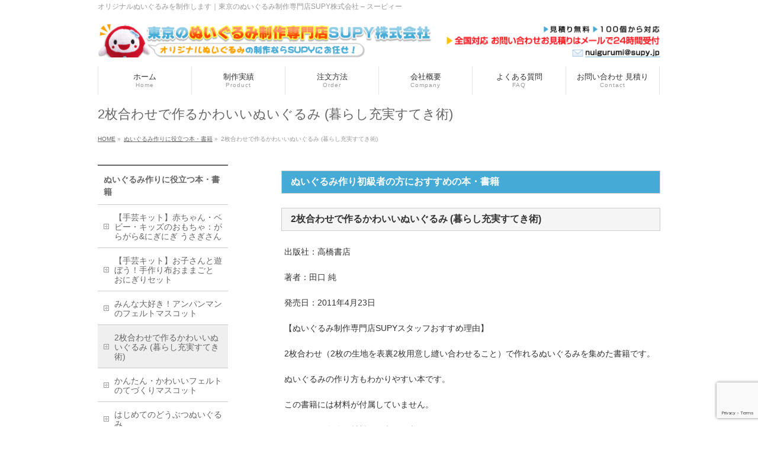

--- FILE ---
content_type: text/html; charset=UTF-8
request_url: https://nuigurumi.tv/%E3%81%AC%E3%81%84%E3%81%90%E3%82%8B%E3%81%BF%E4%BD%9C%E3%82%8A%E6%96%B9%E5%BD%B9%E7%AB%8B%E3%81%A4%E6%9C%AC%E6%9B%B8%E7%B1%8D/2%E6%9E%9A%E5%90%88%E3%82%8F%E3%81%9B%E3%81%A7%E4%BD%9C%E3%82%8B%E3%81%8B%E3%82%8F%E3%81%84%E3%81%84%E3%81%AC%E3%81%84%E3%81%90%E3%82%8B%E3%81%BF%E4%BD%9C%E3%82%8A%E6%96%B9/
body_size: 18894
content:
<!DOCTYPE html>
<!--[if IE]>
<meta http-equiv="X-UA-Compatible" content="IE=Edge">
<![endif]-->
<html xmlns:fb="http://ogp.me/ns/fb#" lang="ja">
<head>
<meta charset="UTF-8" />
<title>2枚合わせで作るかわいいぬいぐるみ (暮らし充実すてき術) | ぬいぐるみ作りに役立つ本・書籍 | ぬいぐるみ制作専門店 SUPY株式会社 - スーピィー</title>
<meta name="description" content="   ぬいぐるみ作り初級者の方におすすめの本・書籍       2枚合わせで作るかわいいぬいぐるみ (暮らし充実すてき術)     出版社：高橋書店  著者：田口 純  発売日：2011年4月23日  【ぬいぐるみ制作専門店SUPYスタッフおすすめ理由】  2枚合わせ（2枚の生地を表裏2枚用意し縫い合わせること）で作れるぬいぐるみを集めた書籍です。  ぬいぐるみの作り方もわかりやすい本です。  この書籍には材料が付属していま" />
<link rel="start" href="https://nuigurumi.tv/wp" title="HOME" />
<link rel=”alternate” hreflang=”jp” href=”http://nuigurumi.tv/”/>
<!-- BizVektor v1.7.3 -->

<meta id="viewport" name="viewport" content="width=device-width, initial-scale=1">
<meta name='robots' content='max-image-preview:large' />
	<style>img:is([sizes="auto" i], [sizes^="auto," i]) { contain-intrinsic-size: 3000px 1500px }</style>
	<meta name="keywords" content="ぬいぐるみ 制作,,ぬいぐるみ 作り方,作り方 ぬいぐるみ," />
<!-- Google tag (gtag.js) consent mode dataLayer added by Site Kit -->
<script type="text/javascript" id="google_gtagjs-js-consent-mode-data-layer">
/* <![CDATA[ */
window.dataLayer = window.dataLayer || [];function gtag(){dataLayer.push(arguments);}
gtag('consent', 'default', {"ad_personalization":"denied","ad_storage":"denied","ad_user_data":"denied","analytics_storage":"denied","functionality_storage":"denied","security_storage":"denied","personalization_storage":"denied","region":["AT","BE","BG","CH","CY","CZ","DE","DK","EE","ES","FI","FR","GB","GR","HR","HU","IE","IS","IT","LI","LT","LU","LV","MT","NL","NO","PL","PT","RO","SE","SI","SK"],"wait_for_update":500});
window._googlesitekitConsentCategoryMap = {"statistics":["analytics_storage"],"marketing":["ad_storage","ad_user_data","ad_personalization"],"functional":["functionality_storage","security_storage"],"preferences":["personalization_storage"]};
window._googlesitekitConsents = {"ad_personalization":"denied","ad_storage":"denied","ad_user_data":"denied","analytics_storage":"denied","functionality_storage":"denied","security_storage":"denied","personalization_storage":"denied","region":["AT","BE","BG","CH","CY","CZ","DE","DK","EE","ES","FI","FR","GB","GR","HR","HU","IE","IS","IT","LI","LT","LU","LV","MT","NL","NO","PL","PT","RO","SE","SI","SK"],"wait_for_update":500};
/* ]]> */
</script>
<!-- End Google tag (gtag.js) consent mode dataLayer added by Site Kit -->
<link rel='dns-prefetch' href='//www.googletagmanager.com' />
<link rel='dns-prefetch' href='//maxcdn.bootstrapcdn.com' />
<link rel='dns-prefetch' href='//fonts.googleapis.com' />
<link rel="alternate" type="application/rss+xml" title="ぬいぐるみ制作専門店 SUPY株式会社 - スーピィー &raquo; フィード" href="https://nuigurumi.tv/feed/" />
<link rel="alternate" type="application/rss+xml" title="ぬいぐるみ制作専門店 SUPY株式会社 - スーピィー &raquo; コメントフィード" href="https://nuigurumi.tv/comments/feed/" />
		<!-- This site uses the Google Analytics by MonsterInsights plugin v9.11.1 - Using Analytics tracking - https://www.monsterinsights.com/ -->
							<script src="//www.googletagmanager.com/gtag/js?id=G-SSJ2XWRZF4"  data-cfasync="false" data-wpfc-render="false" type="text/javascript" async></script>
			<script data-cfasync="false" data-wpfc-render="false" type="text/javascript">
				var mi_version = '9.11.1';
				var mi_track_user = true;
				var mi_no_track_reason = '';
								var MonsterInsightsDefaultLocations = {"page_location":"https:\/\/nuigurumi.tv\/%E3%81%AC%E3%81%84%E3%81%90%E3%82%8B%E3%81%BF%E4%BD%9C%E3%82%8A%E6%96%B9%E5%BD%B9%E7%AB%8B%E3%81%A4%E6%9C%AC%E6%9B%B8%E7%B1%8D\/2%E6%9E%9A%E5%90%88%E3%82%8F%E3%81%9B%E3%81%A7%E4%BD%9C%E3%82%8B%E3%81%8B%E3%82%8F%E3%81%84%E3%81%84%E3%81%AC%E3%81%84%E3%81%90%E3%82%8B%E3%81%BF%E4%BD%9C%E3%82%8A%E6%96%B9\/"};
								if ( typeof MonsterInsightsPrivacyGuardFilter === 'function' ) {
					var MonsterInsightsLocations = (typeof MonsterInsightsExcludeQuery === 'object') ? MonsterInsightsPrivacyGuardFilter( MonsterInsightsExcludeQuery ) : MonsterInsightsPrivacyGuardFilter( MonsterInsightsDefaultLocations );
				} else {
					var MonsterInsightsLocations = (typeof MonsterInsightsExcludeQuery === 'object') ? MonsterInsightsExcludeQuery : MonsterInsightsDefaultLocations;
				}

								var disableStrs = [
										'ga-disable-G-SSJ2XWRZF4',
									];

				/* Function to detect opted out users */
				function __gtagTrackerIsOptedOut() {
					for (var index = 0; index < disableStrs.length; index++) {
						if (document.cookie.indexOf(disableStrs[index] + '=true') > -1) {
							return true;
						}
					}

					return false;
				}

				/* Disable tracking if the opt-out cookie exists. */
				if (__gtagTrackerIsOptedOut()) {
					for (var index = 0; index < disableStrs.length; index++) {
						window[disableStrs[index]] = true;
					}
				}

				/* Opt-out function */
				function __gtagTrackerOptout() {
					for (var index = 0; index < disableStrs.length; index++) {
						document.cookie = disableStrs[index] + '=true; expires=Thu, 31 Dec 2099 23:59:59 UTC; path=/';
						window[disableStrs[index]] = true;
					}
				}

				if ('undefined' === typeof gaOptout) {
					function gaOptout() {
						__gtagTrackerOptout();
					}
				}
								window.dataLayer = window.dataLayer || [];

				window.MonsterInsightsDualTracker = {
					helpers: {},
					trackers: {},
				};
				if (mi_track_user) {
					function __gtagDataLayer() {
						dataLayer.push(arguments);
					}

					function __gtagTracker(type, name, parameters) {
						if (!parameters) {
							parameters = {};
						}

						if (parameters.send_to) {
							__gtagDataLayer.apply(null, arguments);
							return;
						}

						if (type === 'event') {
														parameters.send_to = monsterinsights_frontend.v4_id;
							var hookName = name;
							if (typeof parameters['event_category'] !== 'undefined') {
								hookName = parameters['event_category'] + ':' + name;
							}

							if (typeof MonsterInsightsDualTracker.trackers[hookName] !== 'undefined') {
								MonsterInsightsDualTracker.trackers[hookName](parameters);
							} else {
								__gtagDataLayer('event', name, parameters);
							}
							
						} else {
							__gtagDataLayer.apply(null, arguments);
						}
					}

					__gtagTracker('js', new Date());
					__gtagTracker('set', {
						'developer_id.dZGIzZG': true,
											});
					if ( MonsterInsightsLocations.page_location ) {
						__gtagTracker('set', MonsterInsightsLocations);
					}
										__gtagTracker('config', 'G-SSJ2XWRZF4', {"forceSSL":"true","link_attribution":"true"} );
										window.gtag = __gtagTracker;										(function () {
						/* https://developers.google.com/analytics/devguides/collection/analyticsjs/ */
						/* ga and __gaTracker compatibility shim. */
						var noopfn = function () {
							return null;
						};
						var newtracker = function () {
							return new Tracker();
						};
						var Tracker = function () {
							return null;
						};
						var p = Tracker.prototype;
						p.get = noopfn;
						p.set = noopfn;
						p.send = function () {
							var args = Array.prototype.slice.call(arguments);
							args.unshift('send');
							__gaTracker.apply(null, args);
						};
						var __gaTracker = function () {
							var len = arguments.length;
							if (len === 0) {
								return;
							}
							var f = arguments[len - 1];
							if (typeof f !== 'object' || f === null || typeof f.hitCallback !== 'function') {
								if ('send' === arguments[0]) {
									var hitConverted, hitObject = false, action;
									if ('event' === arguments[1]) {
										if ('undefined' !== typeof arguments[3]) {
											hitObject = {
												'eventAction': arguments[3],
												'eventCategory': arguments[2],
												'eventLabel': arguments[4],
												'value': arguments[5] ? arguments[5] : 1,
											}
										}
									}
									if ('pageview' === arguments[1]) {
										if ('undefined' !== typeof arguments[2]) {
											hitObject = {
												'eventAction': 'page_view',
												'page_path': arguments[2],
											}
										}
									}
									if (typeof arguments[2] === 'object') {
										hitObject = arguments[2];
									}
									if (typeof arguments[5] === 'object') {
										Object.assign(hitObject, arguments[5]);
									}
									if ('undefined' !== typeof arguments[1].hitType) {
										hitObject = arguments[1];
										if ('pageview' === hitObject.hitType) {
											hitObject.eventAction = 'page_view';
										}
									}
									if (hitObject) {
										action = 'timing' === arguments[1].hitType ? 'timing_complete' : hitObject.eventAction;
										hitConverted = mapArgs(hitObject);
										__gtagTracker('event', action, hitConverted);
									}
								}
								return;
							}

							function mapArgs(args) {
								var arg, hit = {};
								var gaMap = {
									'eventCategory': 'event_category',
									'eventAction': 'event_action',
									'eventLabel': 'event_label',
									'eventValue': 'event_value',
									'nonInteraction': 'non_interaction',
									'timingCategory': 'event_category',
									'timingVar': 'name',
									'timingValue': 'value',
									'timingLabel': 'event_label',
									'page': 'page_path',
									'location': 'page_location',
									'title': 'page_title',
									'referrer' : 'page_referrer',
								};
								for (arg in args) {
																		if (!(!args.hasOwnProperty(arg) || !gaMap.hasOwnProperty(arg))) {
										hit[gaMap[arg]] = args[arg];
									} else {
										hit[arg] = args[arg];
									}
								}
								return hit;
							}

							try {
								f.hitCallback();
							} catch (ex) {
							}
						};
						__gaTracker.create = newtracker;
						__gaTracker.getByName = newtracker;
						__gaTracker.getAll = function () {
							return [];
						};
						__gaTracker.remove = noopfn;
						__gaTracker.loaded = true;
						window['__gaTracker'] = __gaTracker;
					})();
									} else {
										console.log("");
					(function () {
						function __gtagTracker() {
							return null;
						}

						window['__gtagTracker'] = __gtagTracker;
						window['gtag'] = __gtagTracker;
					})();
									}
			</script>
							<!-- / Google Analytics by MonsterInsights -->
		<script type="text/javascript">
/* <![CDATA[ */
window._wpemojiSettings = {"baseUrl":"https:\/\/s.w.org\/images\/core\/emoji\/15.0.3\/72x72\/","ext":".png","svgUrl":"https:\/\/s.w.org\/images\/core\/emoji\/15.0.3\/svg\/","svgExt":".svg","source":{"concatemoji":"https:\/\/nuigurumi.tv\/wp\/wp-includes\/js\/wp-emoji-release.min.js?ver=6.7.4"}};
/*! This file is auto-generated */
!function(i,n){var o,s,e;function c(e){try{var t={supportTests:e,timestamp:(new Date).valueOf()};sessionStorage.setItem(o,JSON.stringify(t))}catch(e){}}function p(e,t,n){e.clearRect(0,0,e.canvas.width,e.canvas.height),e.fillText(t,0,0);var t=new Uint32Array(e.getImageData(0,0,e.canvas.width,e.canvas.height).data),r=(e.clearRect(0,0,e.canvas.width,e.canvas.height),e.fillText(n,0,0),new Uint32Array(e.getImageData(0,0,e.canvas.width,e.canvas.height).data));return t.every(function(e,t){return e===r[t]})}function u(e,t,n){switch(t){case"flag":return n(e,"\ud83c\udff3\ufe0f\u200d\u26a7\ufe0f","\ud83c\udff3\ufe0f\u200b\u26a7\ufe0f")?!1:!n(e,"\ud83c\uddfa\ud83c\uddf3","\ud83c\uddfa\u200b\ud83c\uddf3")&&!n(e,"\ud83c\udff4\udb40\udc67\udb40\udc62\udb40\udc65\udb40\udc6e\udb40\udc67\udb40\udc7f","\ud83c\udff4\u200b\udb40\udc67\u200b\udb40\udc62\u200b\udb40\udc65\u200b\udb40\udc6e\u200b\udb40\udc67\u200b\udb40\udc7f");case"emoji":return!n(e,"\ud83d\udc26\u200d\u2b1b","\ud83d\udc26\u200b\u2b1b")}return!1}function f(e,t,n){var r="undefined"!=typeof WorkerGlobalScope&&self instanceof WorkerGlobalScope?new OffscreenCanvas(300,150):i.createElement("canvas"),a=r.getContext("2d",{willReadFrequently:!0}),o=(a.textBaseline="top",a.font="600 32px Arial",{});return e.forEach(function(e){o[e]=t(a,e,n)}),o}function t(e){var t=i.createElement("script");t.src=e,t.defer=!0,i.head.appendChild(t)}"undefined"!=typeof Promise&&(o="wpEmojiSettingsSupports",s=["flag","emoji"],n.supports={everything:!0,everythingExceptFlag:!0},e=new Promise(function(e){i.addEventListener("DOMContentLoaded",e,{once:!0})}),new Promise(function(t){var n=function(){try{var e=JSON.parse(sessionStorage.getItem(o));if("object"==typeof e&&"number"==typeof e.timestamp&&(new Date).valueOf()<e.timestamp+604800&&"object"==typeof e.supportTests)return e.supportTests}catch(e){}return null}();if(!n){if("undefined"!=typeof Worker&&"undefined"!=typeof OffscreenCanvas&&"undefined"!=typeof URL&&URL.createObjectURL&&"undefined"!=typeof Blob)try{var e="postMessage("+f.toString()+"("+[JSON.stringify(s),u.toString(),p.toString()].join(",")+"));",r=new Blob([e],{type:"text/javascript"}),a=new Worker(URL.createObjectURL(r),{name:"wpTestEmojiSupports"});return void(a.onmessage=function(e){c(n=e.data),a.terminate(),t(n)})}catch(e){}c(n=f(s,u,p))}t(n)}).then(function(e){for(var t in e)n.supports[t]=e[t],n.supports.everything=n.supports.everything&&n.supports[t],"flag"!==t&&(n.supports.everythingExceptFlag=n.supports.everythingExceptFlag&&n.supports[t]);n.supports.everythingExceptFlag=n.supports.everythingExceptFlag&&!n.supports.flag,n.DOMReady=!1,n.readyCallback=function(){n.DOMReady=!0}}).then(function(){return e}).then(function(){var e;n.supports.everything||(n.readyCallback(),(e=n.source||{}).concatemoji?t(e.concatemoji):e.wpemoji&&e.twemoji&&(t(e.twemoji),t(e.wpemoji)))}))}((window,document),window._wpemojiSettings);
/* ]]> */
</script>
<style id='wp-emoji-styles-inline-css' type='text/css'>

	img.wp-smiley, img.emoji {
		display: inline !important;
		border: none !important;
		box-shadow: none !important;
		height: 1em !important;
		width: 1em !important;
		margin: 0 0.07em !important;
		vertical-align: -0.1em !important;
		background: none !important;
		padding: 0 !important;
	}
</style>
<link rel='stylesheet' id='wp-block-library-css' href='https://nuigurumi.tv/wp/wp-includes/css/dist/block-library/style.min.css?ver=6.7.4' type='text/css' media='all' />
<style id='classic-theme-styles-inline-css' type='text/css'>
/*! This file is auto-generated */
.wp-block-button__link{color:#fff;background-color:#32373c;border-radius:9999px;box-shadow:none;text-decoration:none;padding:calc(.667em + 2px) calc(1.333em + 2px);font-size:1.125em}.wp-block-file__button{background:#32373c;color:#fff;text-decoration:none}
</style>
<style id='global-styles-inline-css' type='text/css'>
:root{--wp--preset--aspect-ratio--square: 1;--wp--preset--aspect-ratio--4-3: 4/3;--wp--preset--aspect-ratio--3-4: 3/4;--wp--preset--aspect-ratio--3-2: 3/2;--wp--preset--aspect-ratio--2-3: 2/3;--wp--preset--aspect-ratio--16-9: 16/9;--wp--preset--aspect-ratio--9-16: 9/16;--wp--preset--color--black: #000000;--wp--preset--color--cyan-bluish-gray: #abb8c3;--wp--preset--color--white: #ffffff;--wp--preset--color--pale-pink: #f78da7;--wp--preset--color--vivid-red: #cf2e2e;--wp--preset--color--luminous-vivid-orange: #ff6900;--wp--preset--color--luminous-vivid-amber: #fcb900;--wp--preset--color--light-green-cyan: #7bdcb5;--wp--preset--color--vivid-green-cyan: #00d084;--wp--preset--color--pale-cyan-blue: #8ed1fc;--wp--preset--color--vivid-cyan-blue: #0693e3;--wp--preset--color--vivid-purple: #9b51e0;--wp--preset--gradient--vivid-cyan-blue-to-vivid-purple: linear-gradient(135deg,rgba(6,147,227,1) 0%,rgb(155,81,224) 100%);--wp--preset--gradient--light-green-cyan-to-vivid-green-cyan: linear-gradient(135deg,rgb(122,220,180) 0%,rgb(0,208,130) 100%);--wp--preset--gradient--luminous-vivid-amber-to-luminous-vivid-orange: linear-gradient(135deg,rgba(252,185,0,1) 0%,rgba(255,105,0,1) 100%);--wp--preset--gradient--luminous-vivid-orange-to-vivid-red: linear-gradient(135deg,rgba(255,105,0,1) 0%,rgb(207,46,46) 100%);--wp--preset--gradient--very-light-gray-to-cyan-bluish-gray: linear-gradient(135deg,rgb(238,238,238) 0%,rgb(169,184,195) 100%);--wp--preset--gradient--cool-to-warm-spectrum: linear-gradient(135deg,rgb(74,234,220) 0%,rgb(151,120,209) 20%,rgb(207,42,186) 40%,rgb(238,44,130) 60%,rgb(251,105,98) 80%,rgb(254,248,76) 100%);--wp--preset--gradient--blush-light-purple: linear-gradient(135deg,rgb(255,206,236) 0%,rgb(152,150,240) 100%);--wp--preset--gradient--blush-bordeaux: linear-gradient(135deg,rgb(254,205,165) 0%,rgb(254,45,45) 50%,rgb(107,0,62) 100%);--wp--preset--gradient--luminous-dusk: linear-gradient(135deg,rgb(255,203,112) 0%,rgb(199,81,192) 50%,rgb(65,88,208) 100%);--wp--preset--gradient--pale-ocean: linear-gradient(135deg,rgb(255,245,203) 0%,rgb(182,227,212) 50%,rgb(51,167,181) 100%);--wp--preset--gradient--electric-grass: linear-gradient(135deg,rgb(202,248,128) 0%,rgb(113,206,126) 100%);--wp--preset--gradient--midnight: linear-gradient(135deg,rgb(2,3,129) 0%,rgb(40,116,252) 100%);--wp--preset--font-size--small: 13px;--wp--preset--font-size--medium: 20px;--wp--preset--font-size--large: 36px;--wp--preset--font-size--x-large: 42px;--wp--preset--spacing--20: 0.44rem;--wp--preset--spacing--30: 0.67rem;--wp--preset--spacing--40: 1rem;--wp--preset--spacing--50: 1.5rem;--wp--preset--spacing--60: 2.25rem;--wp--preset--spacing--70: 3.38rem;--wp--preset--spacing--80: 5.06rem;--wp--preset--shadow--natural: 6px 6px 9px rgba(0, 0, 0, 0.2);--wp--preset--shadow--deep: 12px 12px 50px rgba(0, 0, 0, 0.4);--wp--preset--shadow--sharp: 6px 6px 0px rgba(0, 0, 0, 0.2);--wp--preset--shadow--outlined: 6px 6px 0px -3px rgba(255, 255, 255, 1), 6px 6px rgba(0, 0, 0, 1);--wp--preset--shadow--crisp: 6px 6px 0px rgba(0, 0, 0, 1);}:where(.is-layout-flex){gap: 0.5em;}:where(.is-layout-grid){gap: 0.5em;}body .is-layout-flex{display: flex;}.is-layout-flex{flex-wrap: wrap;align-items: center;}.is-layout-flex > :is(*, div){margin: 0;}body .is-layout-grid{display: grid;}.is-layout-grid > :is(*, div){margin: 0;}:where(.wp-block-columns.is-layout-flex){gap: 2em;}:where(.wp-block-columns.is-layout-grid){gap: 2em;}:where(.wp-block-post-template.is-layout-flex){gap: 1.25em;}:where(.wp-block-post-template.is-layout-grid){gap: 1.25em;}.has-black-color{color: var(--wp--preset--color--black) !important;}.has-cyan-bluish-gray-color{color: var(--wp--preset--color--cyan-bluish-gray) !important;}.has-white-color{color: var(--wp--preset--color--white) !important;}.has-pale-pink-color{color: var(--wp--preset--color--pale-pink) !important;}.has-vivid-red-color{color: var(--wp--preset--color--vivid-red) !important;}.has-luminous-vivid-orange-color{color: var(--wp--preset--color--luminous-vivid-orange) !important;}.has-luminous-vivid-amber-color{color: var(--wp--preset--color--luminous-vivid-amber) !important;}.has-light-green-cyan-color{color: var(--wp--preset--color--light-green-cyan) !important;}.has-vivid-green-cyan-color{color: var(--wp--preset--color--vivid-green-cyan) !important;}.has-pale-cyan-blue-color{color: var(--wp--preset--color--pale-cyan-blue) !important;}.has-vivid-cyan-blue-color{color: var(--wp--preset--color--vivid-cyan-blue) !important;}.has-vivid-purple-color{color: var(--wp--preset--color--vivid-purple) !important;}.has-black-background-color{background-color: var(--wp--preset--color--black) !important;}.has-cyan-bluish-gray-background-color{background-color: var(--wp--preset--color--cyan-bluish-gray) !important;}.has-white-background-color{background-color: var(--wp--preset--color--white) !important;}.has-pale-pink-background-color{background-color: var(--wp--preset--color--pale-pink) !important;}.has-vivid-red-background-color{background-color: var(--wp--preset--color--vivid-red) !important;}.has-luminous-vivid-orange-background-color{background-color: var(--wp--preset--color--luminous-vivid-orange) !important;}.has-luminous-vivid-amber-background-color{background-color: var(--wp--preset--color--luminous-vivid-amber) !important;}.has-light-green-cyan-background-color{background-color: var(--wp--preset--color--light-green-cyan) !important;}.has-vivid-green-cyan-background-color{background-color: var(--wp--preset--color--vivid-green-cyan) !important;}.has-pale-cyan-blue-background-color{background-color: var(--wp--preset--color--pale-cyan-blue) !important;}.has-vivid-cyan-blue-background-color{background-color: var(--wp--preset--color--vivid-cyan-blue) !important;}.has-vivid-purple-background-color{background-color: var(--wp--preset--color--vivid-purple) !important;}.has-black-border-color{border-color: var(--wp--preset--color--black) !important;}.has-cyan-bluish-gray-border-color{border-color: var(--wp--preset--color--cyan-bluish-gray) !important;}.has-white-border-color{border-color: var(--wp--preset--color--white) !important;}.has-pale-pink-border-color{border-color: var(--wp--preset--color--pale-pink) !important;}.has-vivid-red-border-color{border-color: var(--wp--preset--color--vivid-red) !important;}.has-luminous-vivid-orange-border-color{border-color: var(--wp--preset--color--luminous-vivid-orange) !important;}.has-luminous-vivid-amber-border-color{border-color: var(--wp--preset--color--luminous-vivid-amber) !important;}.has-light-green-cyan-border-color{border-color: var(--wp--preset--color--light-green-cyan) !important;}.has-vivid-green-cyan-border-color{border-color: var(--wp--preset--color--vivid-green-cyan) !important;}.has-pale-cyan-blue-border-color{border-color: var(--wp--preset--color--pale-cyan-blue) !important;}.has-vivid-cyan-blue-border-color{border-color: var(--wp--preset--color--vivid-cyan-blue) !important;}.has-vivid-purple-border-color{border-color: var(--wp--preset--color--vivid-purple) !important;}.has-vivid-cyan-blue-to-vivid-purple-gradient-background{background: var(--wp--preset--gradient--vivid-cyan-blue-to-vivid-purple) !important;}.has-light-green-cyan-to-vivid-green-cyan-gradient-background{background: var(--wp--preset--gradient--light-green-cyan-to-vivid-green-cyan) !important;}.has-luminous-vivid-amber-to-luminous-vivid-orange-gradient-background{background: var(--wp--preset--gradient--luminous-vivid-amber-to-luminous-vivid-orange) !important;}.has-luminous-vivid-orange-to-vivid-red-gradient-background{background: var(--wp--preset--gradient--luminous-vivid-orange-to-vivid-red) !important;}.has-very-light-gray-to-cyan-bluish-gray-gradient-background{background: var(--wp--preset--gradient--very-light-gray-to-cyan-bluish-gray) !important;}.has-cool-to-warm-spectrum-gradient-background{background: var(--wp--preset--gradient--cool-to-warm-spectrum) !important;}.has-blush-light-purple-gradient-background{background: var(--wp--preset--gradient--blush-light-purple) !important;}.has-blush-bordeaux-gradient-background{background: var(--wp--preset--gradient--blush-bordeaux) !important;}.has-luminous-dusk-gradient-background{background: var(--wp--preset--gradient--luminous-dusk) !important;}.has-pale-ocean-gradient-background{background: var(--wp--preset--gradient--pale-ocean) !important;}.has-electric-grass-gradient-background{background: var(--wp--preset--gradient--electric-grass) !important;}.has-midnight-gradient-background{background: var(--wp--preset--gradient--midnight) !important;}.has-small-font-size{font-size: var(--wp--preset--font-size--small) !important;}.has-medium-font-size{font-size: var(--wp--preset--font-size--medium) !important;}.has-large-font-size{font-size: var(--wp--preset--font-size--large) !important;}.has-x-large-font-size{font-size: var(--wp--preset--font-size--x-large) !important;}
:where(.wp-block-post-template.is-layout-flex){gap: 1.25em;}:where(.wp-block-post-template.is-layout-grid){gap: 1.25em;}
:where(.wp-block-columns.is-layout-flex){gap: 2em;}:where(.wp-block-columns.is-layout-grid){gap: 2em;}
:root :where(.wp-block-pullquote){font-size: 1.5em;line-height: 1.6;}
</style>
<link rel='stylesheet' id='contact-form-7-css' href='https://nuigurumi.tv/wp/wp-content/plugins/contact-form-7/includes/css/styles.css?ver=6.0.6' type='text/css' media='all' />
<link rel='stylesheet' id='fancybox-for-wp-css' href='https://nuigurumi.tv/wp/wp-content/plugins/fancybox-for-wordpress/assets/css/fancybox.css?ver=1.3.4' type='text/css' media='all' />
<link rel='stylesheet' id='Biz_Vektor_common_style-css' href='https://nuigurumi.tv/wp/wp-content/themes/biz-vektor/css/bizvektor_common_min.css?ver=20141106' type='text/css' media='all' />
<link rel='stylesheet' id='Biz_Vektor_Design_style-css' href='https://nuigurumi.tv/wp/wp-content/themes/biz-vektor/design_skins/plain/plain.css?ver=6.7.4' type='text/css' media='all' />
<link rel='stylesheet' id='Biz_Vektor_plugin_sns_style-css' href='https://nuigurumi.tv/wp/wp-content/themes/biz-vektor/plugins/sns/style_bizvektor_sns.css?ver=6.7.4' type='text/css' media='all' />
<link rel='stylesheet' id='Biz_Vektor_add_font_awesome-css' href='//maxcdn.bootstrapcdn.com/font-awesome/4.3.0/css/font-awesome.min.css?ver=6.7.4' type='text/css' media='all' />
<link rel='stylesheet' id='Biz_Vektor_add_web_fonts-css' href='http://fonts.googleapis.com/css?family=Droid+Sans%3A700%7CLato%3A900%7CAnton&#038;ver=6.7.4' type='text/css' media='all' />
<script type="text/javascript" src="https://nuigurumi.tv/wp/wp-content/plugins/google-analytics-for-wordpress/assets/js/frontend-gtag.min.js?ver=9.11.1" id="monsterinsights-frontend-script-js" async="async" data-wp-strategy="async"></script>
<script data-cfasync="false" data-wpfc-render="false" type="text/javascript" id='monsterinsights-frontend-script-js-extra'>/* <![CDATA[ */
var monsterinsights_frontend = {"js_events_tracking":"true","download_extensions":"doc,pdf,ppt,zip,xls,docx,pptx,xlsx","inbound_paths":"[{\"path\":\"\\\/go\\\/\",\"label\":\"affiliate\"},{\"path\":\"\\\/recommend\\\/\",\"label\":\"affiliate\"}]","home_url":"https:\/\/nuigurumi.tv","hash_tracking":"false","v4_id":"G-SSJ2XWRZF4"};/* ]]> */
</script>
<script type="text/javascript" src="https://nuigurumi.tv/wp/wp-includes/js/jquery/jquery.min.js?ver=3.7.1" id="jquery-core-js"></script>
<script type="text/javascript" src="https://nuigurumi.tv/wp/wp-includes/js/jquery/jquery-migrate.min.js?ver=3.4.1" id="jquery-migrate-js"></script>
<script type="text/javascript" src="https://nuigurumi.tv/wp/wp-content/plugins/fancybox-for-wordpress/assets/js/purify.min.js?ver=1.3.4" id="purify-js"></script>
<script type="text/javascript" src="https://nuigurumi.tv/wp/wp-content/plugins/fancybox-for-wordpress/assets/js/jquery.fancybox.js?ver=1.3.4" id="fancybox-for-wp-js"></script>

<!-- Site Kit によって追加された Google タグ（gtag.js）スニペット -->
<!-- Google アナリティクス スニペット (Site Kit が追加) -->
<!-- Site Kit によって追加された Google 広告のスニペット -->
<script type="text/javascript" src="https://www.googletagmanager.com/gtag/js?id=G-6G42HPBWV8" id="google_gtagjs-js" async></script>
<script type="text/javascript" id="google_gtagjs-js-after">
/* <![CDATA[ */
window.dataLayer = window.dataLayer || [];function gtag(){dataLayer.push(arguments);}
gtag("set","linker",{"domains":["nuigurumi.tv"]});
gtag("js", new Date());
gtag("set", "developer_id.dZTNiMT", true);
gtag("config", "G-6G42HPBWV8", {"googlesitekit_post_type":"page"});
gtag("config", "AW-1019839178");
 window._googlesitekit = window._googlesitekit || {}; window._googlesitekit.throttledEvents = []; window._googlesitekit.gtagEvent = (name, data) => { var key = JSON.stringify( { name, data } ); if ( !! window._googlesitekit.throttledEvents[ key ] ) { return; } window._googlesitekit.throttledEvents[ key ] = true; setTimeout( () => { delete window._googlesitekit.throttledEvents[ key ]; }, 5 ); gtag( "event", name, { ...data, event_source: "site-kit" } ); }; 
/* ]]> */
</script>
<link rel="https://api.w.org/" href="https://nuigurumi.tv/wp-json/" /><link rel="alternate" title="JSON" type="application/json" href="https://nuigurumi.tv/wp-json/wp/v2/pages/2631" /><link rel="EditURI" type="application/rsd+xml" title="RSD" href="https://nuigurumi.tv/wp/xmlrpc.php?rsd" />
<link rel="canonical" href="https://nuigurumi.tv/%e3%81%ac%e3%81%84%e3%81%90%e3%82%8b%e3%81%bf%e4%bd%9c%e3%82%8a%e6%96%b9%e5%bd%b9%e7%ab%8b%e3%81%a4%e6%9c%ac%e6%9b%b8%e7%b1%8d/2%e6%9e%9a%e5%90%88%e3%82%8f%e3%81%9b%e3%81%a7%e4%bd%9c%e3%82%8b%e3%81%8b%e3%82%8f%e3%81%84%e3%81%84%e3%81%ac%e3%81%84%e3%81%90%e3%82%8b%e3%81%bf%e4%bd%9c%e3%82%8a%e6%96%b9/" />
<link rel='shortlink' href='https://nuigurumi.tv/?p=2631' />
<link rel="alternate" title="oEmbed (JSON)" type="application/json+oembed" href="https://nuigurumi.tv/wp-json/oembed/1.0/embed?url=https%3A%2F%2Fnuigurumi.tv%2F%25e3%2581%25ac%25e3%2581%2584%25e3%2581%2590%25e3%2582%258b%25e3%2581%25bf%25e4%25bd%259c%25e3%2582%258a%25e6%2596%25b9%25e5%25bd%25b9%25e7%25ab%258b%25e3%2581%25a4%25e6%259c%25ac%25e6%259b%25b8%25e7%25b1%258d%2F2%25e6%259e%259a%25e5%2590%2588%25e3%2582%258f%25e3%2581%259b%25e3%2581%25a7%25e4%25bd%259c%25e3%2582%258b%25e3%2581%258b%25e3%2582%258f%25e3%2581%2584%25e3%2581%2584%25e3%2581%25ac%25e3%2581%2584%25e3%2581%2590%25e3%2582%258b%25e3%2581%25bf%25e4%25bd%259c%25e3%2582%258a%25e6%2596%25b9%2F" />
<link rel="alternate" title="oEmbed (XML)" type="text/xml+oembed" href="https://nuigurumi.tv/wp-json/oembed/1.0/embed?url=https%3A%2F%2Fnuigurumi.tv%2F%25e3%2581%25ac%25e3%2581%2584%25e3%2581%2590%25e3%2582%258b%25e3%2581%25bf%25e4%25bd%259c%25e3%2582%258a%25e6%2596%25b9%25e5%25bd%25b9%25e7%25ab%258b%25e3%2581%25a4%25e6%259c%25ac%25e6%259b%25b8%25e7%25b1%258d%2F2%25e6%259e%259a%25e5%2590%2588%25e3%2582%258f%25e3%2581%259b%25e3%2581%25a7%25e4%25bd%259c%25e3%2582%258b%25e3%2581%258b%25e3%2582%258f%25e3%2581%2584%25e3%2581%2584%25e3%2581%25ac%25e3%2581%2584%25e3%2581%2590%25e3%2582%258b%25e3%2581%25bf%25e4%25bd%259c%25e3%2582%258a%25e6%2596%25b9%2F&#038;format=xml" />

<!-- Fancybox for WordPress v3.3.7 -->
<style type="text/css">
	.fancybox-slide--image .fancybox-content{background-color: #FFFFFF}div.fancybox-caption{display:none !important;}
	
	img.fancybox-image{border-width:10px;border-color:#FFFFFF;border-style:solid;}
	div.fancybox-bg{background-color:rgba(102,102,102,0.3);opacity:1 !important;}div.fancybox-content{border-color:#FFFFFF}
	div#fancybox-title{background-color:#FFFFFF}
	div.fancybox-content{background-color:#FFFFFF}
	div#fancybox-title-inside{color:#333333}
	
	
	
	div.fancybox-caption p.caption-title{display:inline-block}
	div.fancybox-caption p.caption-title{font-size:14px}
	div.fancybox-caption p.caption-title{color:#333333}
	div.fancybox-caption {color:#333333}div.fancybox-caption p.caption-title {background:#fff; width:auto;padding:10px 30px;}div.fancybox-content p.caption-title{color:#333333;margin: 0;padding: 5px 0;}body.fancybox-active .fancybox-container .fancybox-stage .fancybox-content .fancybox-close-small{display:block;}
</style><script type="text/javascript">
	jQuery(function () {

		var mobileOnly = false;
		
		if (mobileOnly) {
			return;
		}

		jQuery.fn.getTitle = function () { // Copy the title of every IMG tag and add it to its parent A so that fancybox can show titles
			var arr = jQuery("a[data-fancybox]");jQuery.each(arr, function() {var title = jQuery(this).children("img").attr("title") || '';var figCaptionHtml = jQuery(this).next("figcaption").html() || '';var processedCaption = figCaptionHtml;if (figCaptionHtml.length && typeof DOMPurify === 'function') {processedCaption = DOMPurify.sanitize(figCaptionHtml, {USE_PROFILES: {html: true}});} else if (figCaptionHtml.length) {processedCaption = jQuery("<div>").text(figCaptionHtml).html();}var newTitle = title;if (processedCaption.length) {newTitle = title.length ? title + " " + processedCaption : processedCaption;}if (newTitle.length) {jQuery(this).attr("title", newTitle);}});		}

		// Supported file extensions

				var thumbnails = jQuery("a:has(img)").not(".nolightbox").not('.envira-gallery-link').not('.ngg-simplelightbox').filter(function () {
			return /\.(jpe?g|png|gif|mp4|webp|bmp|pdf)(\?[^/]*)*$/i.test(jQuery(this).attr('href'))
		});
		

		// Add data-type iframe for links that are not images or videos.
		var iframeLinks = jQuery('.fancyboxforwp').filter(function () {
			return !/\.(jpe?g|png|gif|mp4|webp|bmp|pdf)(\?[^/]*)*$/i.test(jQuery(this).attr('href'))
		}).filter(function () {
			return !/vimeo|youtube/i.test(jQuery(this).attr('href'))
		});
		iframeLinks.attr({"data-type": "iframe"}).getTitle();

				// Gallery All
		thumbnails.addClass("fancyboxforwp").attr("data-fancybox", "gallery").getTitle();
		iframeLinks.attr({"data-fancybox": "gallery"}).getTitle();

		// Gallery type NONE
		
		// Call fancybox and apply it on any link with a rel atribute that starts with "fancybox", with the options set on the admin panel
		jQuery("a.fancyboxforwp").fancyboxforwp({
			loop: false,
			smallBtn: true,
			zoomOpacity: "auto",
			animationEffect: "fade",
			animationDuration: 500,
			transitionEffect: "fade",
			transitionDuration: "300",
			overlayShow: true,
			overlayOpacity: "0.3",
			titleShow: true,
			titlePosition: "inside",
			keyboard: true,
			showCloseButton: true,
			arrows: true,
			clickContent:false,
			clickSlide: "close",
			mobile: {
				clickContent: function (current, event) {
					return current.type === "image" ? "toggleControls" : false;
				},
				clickSlide: function (current, event) {
					return current.type === "image" ? "close" : "close";
				},
			},
			wheel: false,
			toolbar: true,
			preventCaptionOverlap: true,
			onInit: function() { },			onDeactivate
	: function() { },		beforeClose: function() { },			afterShow: function(instance) { jQuery( ".fancybox-image" ).on("click", function( ){ ( instance.isScaledDown() ) ? instance.scaleToActual() : instance.scaleToFit() }) },				afterClose: function() { },					caption : function( instance, item ) {var title = "";if("undefined" != typeof jQuery(this).context ){var title = jQuery(this).context.title;} else { var title = ("undefined" != typeof jQuery(this).attr("title")) ? jQuery(this).attr("title") : false;}var caption = jQuery(this).data('caption') || '';if ( item.type === 'image' && title.length ) {caption = (caption.length ? caption + '<br />' : '') + '<p class="caption-title">'+jQuery("<div>").text(title).html()+'</p>' ;}if (typeof DOMPurify === "function" && caption.length) { return DOMPurify.sanitize(caption, {USE_PROFILES: {html: true}}); } else { return jQuery("<div>").text(caption).html(); }},
		afterLoad : function( instance, current ) {var captionContent = current.opts.caption || '';var sanitizedCaptionString = '';if (typeof DOMPurify === 'function' && captionContent.length) {sanitizedCaptionString = DOMPurify.sanitize(captionContent, {USE_PROFILES: {html: true}});} else if (captionContent.length) { sanitizedCaptionString = jQuery("<div>").text(captionContent).html();}if (sanitizedCaptionString.length) { current.$content.append(jQuery('<div class=\"fancybox-custom-caption inside-caption\" style=\" position: absolute;left:0;right:0;color:#000;margin:0 auto;bottom:0;text-align:center;background-color:#FFFFFF \"></div>').html(sanitizedCaptionString)); }},
			})
		;

			})
</script>
<!-- END Fancybox for WordPress -->
<meta name="generator" content="Site Kit by Google 1.163.0" /><!-- [ BizVektor OGP ] -->
<meta property="og:site_name" content="ぬいぐるみ制作専門店 SUPY株式会社 - スーピィー" />
<meta property="og:url" content="https://nuigurumi.tv/%e3%81%ac%e3%81%84%e3%81%90%e3%82%8b%e3%81%bf%e4%bd%9c%e3%82%8a%e6%96%b9%e5%bd%b9%e7%ab%8b%e3%81%a4%e6%9c%ac%e6%9b%b8%e7%b1%8d/2%e6%9e%9a%e5%90%88%e3%82%8f%e3%81%9b%e3%81%a7%e4%bd%9c%e3%82%8b%e3%81%8b%e3%82%8f%e3%81%84%e3%81%84%e3%81%ac%e3%81%84%e3%81%90%e3%82%8b%e3%81%bf%e4%bd%9c%e3%82%8a%e6%96%b9/" />
<meta property="fb:app_id" content="" />
<meta property="og:type" content="article" />
<meta property="og:title" content="2枚合わせで作るかわいいぬいぐるみ (暮らし充実すてき術) | ぬいぐるみ制作専門店 SUPY株式会社 - スーピィー" />
<meta property="og:description" content="   ぬいぐるみ作り初級者の方におすすめの本・書籍       2枚合わせで作るかわいいぬいぐるみ (暮らし充実すてき術)     出版社：高橋書店  著者：田口 純  発売日：2011年4月23日  【ぬいぐるみ制作専門店SUPYスタッフおすすめ理由】  2枚合わせ（2枚の生地を表裏2枚用意し縫い合わせること）で作れるぬいぐるみを集めた書籍です。  ぬいぐるみの作り方もわかりやすい本です。  この書籍には材料が付属していま" />
<!-- [ /BizVektor OGP ] -->
<!--[if lte IE 8]>
<link rel="stylesheet" type="text/css" media="all" href="https://nuigurumi.tv/wp/wp-content/themes/biz-vektor/design_skins/plain/plain_oldie.css" />
<![endif]-->
<link rel="SHORTCUT ICON" HREF="https://nuigurumi.tv/wp/wp-content/uploads/2016/02/favicon.ico" /><link rel="pingback" href="https://nuigurumi.tv/wp/xmlrpc.php" />
<style type="text/css">.broken_link, a.broken_link {
	text-decoration: line-through;
}</style>
<!-- Google タグ マネージャー スニペット (Site Kit が追加) -->
<script type="text/javascript">
/* <![CDATA[ */

			( function( w, d, s, l, i ) {
				w[l] = w[l] || [];
				w[l].push( {'gtm.start': new Date().getTime(), event: 'gtm.js'} );
				var f = d.getElementsByTagName( s )[0],
					j = d.createElement( s ), dl = l != 'dataLayer' ? '&l=' + l : '';
				j.async = true;
				j.src = 'https://www.googletagmanager.com/gtm.js?id=' + i + dl;
				f.parentNode.insertBefore( j, f );
			} )( window, document, 'script', 'dataLayer', 'GTM-TJHLGF2' );
			
/* ]]> */
</script>

<!-- (ここまで) Google タグ マネージャー スニペット (Site Kit が追加) -->
<style type="text/css">
/*-------------------------------------------*/
/*	menu divide
/*-------------------------------------------*/
@media (min-width: 970px) {
#gMenu .menu > li { width:158px; text-align:center; }
#gMenu .menu > li.current_menu_item,
#gMenu .menu > li.current-menu-ancestor,
#gMenu .menu > li.current_page_item,
#gMenu .menu > li.current_page_ancestor,
#gMenu .menu > li.current-page-ancestor { width:159px; }
}
</style>
<!--[if lte IE 8]>
<style type="text/css">
#gMenu .menu li { width:158px; text-align:center; }
#gMenu .menu li.current_page_item,
#gMenu .menu li.current_page_ancestor { width:159px; }
</style>
<![endif]-->
<style type="text/css">
/*-------------------------------------------*/
/*	font
/*-------------------------------------------*/
h1,h2,h3,h4,h4,h5,h6,#header #site-title,#pageTitBnr #pageTitInner #pageTit,#content .leadTxt,#sideTower .localHead {font-family: "ヒラギノ角ゴ Pro W3","Hiragino Kaku Gothic Pro","メイリオ",Meiryo,Osaka,"ＭＳ Ｐゴシック","MS PGothic",sans-serif; }
#pageTitBnr #pageTitInner #pageTit { font-weight:lighter; }
#gMenu .menu li a strong {font-family: "ヒラギノ角ゴ Pro W3","Hiragino Kaku Gothic Pro","メイリオ",Meiryo,Osaka,"ＭＳ Ｐゴシック","MS PGothic",sans-serif; }
</style>
<link rel="stylesheet" href="https://nuigurumi.tv/wp/wp-content/themes/biz-vektor/style.css" type="text/css" media="all" />
<script type="text/javascript">
  var _gaq = _gaq || [];
  _gaq.push(['_setAccount', 'UA-6G42HPBWV8']);
  _gaq.push(['_trackPageview']);
  (function() {
	var ga = document.createElement('script'); ga.type = 'text/javascript'; ga.async = true;
	ga.src = ('https:' == document.location.protocol ? 'https://ssl' : 'http://www') + '.google-analytics.com/ga.js';
	var s = document.getElementsByTagName('script')[0]; s.parentNode.insertBefore(ga, s);
  })();
</script>
<script>
(function(i,s,o,g,r,a,m){i['GoogleAnalyticsObject']=r;i[r]=i[r]||function(){
(i[r].q=i[r].q||[]).push(arguments)},i[r].l=1*new Date();a=s.createElement(o),
m=s.getElementsByTagName(o)[0];a.async=1;a.src=g;m.parentNode.insertBefore(a,m)
})(window,document,'script','//www.google-analytics.com/analytics.js','ga');
ga('create', 'UA-6G42HPBWV8', 'nuigurumi.tv/wp');
ga('send', 'pageview');
</script>
<script src="//kitchen.juicer.cc/?color=i2nKfl1OBu8=" async></script>
</head>

<body class="page-template-default page page-id-2631 page-child parent-pageid-2585 two-column left-sidebar">

  <div id="fb-root"></div>
  
<div id="wrap">


<!-- [ #headerTop ] -->
<div id="headerTop">
<div class="innerBox">
<div id="site-description">オリジナルぬいぐるみを制作します｜東京のぬいぐるみ制作専門店SUPY株式会社 &#8211; スーピィー</div>
</div>
</div><!-- [ /#headerTop ] -->

<!-- [ #header ] -->
<div id="header">
<div id="headerInner" class="innerBox">
<!-- [ #headLogo ] -->
<div id="site-title">
<a href="https://nuigurumi.tv/" title="ぬいぐるみ制作専門店 SUPY株式会社 &#8211; スーピィー" rel="home">
<img src="https://nuigurumi.tv/wp/wp-content/uploads/2018/04/180425supy_banner_head.png" alt="ぬいぐるみ制作専門店 SUPY株式会社 - スーピィー" /></a>
</div>
<!-- [ /#headLogo ] -->

<!-- [ #headContact ] -->
<!-- [ /#headContact ] -->

</div>
<!-- #headerInner -->
</div>
<!-- [ /#header ] -->


<!-- [ #gMenu ] -->
<div id="gMenu" class="itemClose" onclick="showHide('gMenu');">
<div id="gMenuInner" class="innerBox">
<h3 class="assistive-text"><span>MENU</span></h3>
<div class="skip-link screen-reader-text">
	<a href="#content" title="メニューを飛ばす">メニューを飛ばす</a>
</div>
<div class="menu-mainmenu-container"><ul id="menu-mainmenu" class="menu"><li id="menu-item-12" class="menu-item menu-item-type-post_type menu-item-object-page menu-item-home"><a href="https://nuigurumi.tv/"><strong>ホーム</strong><span>Home</span></a></li>
<li id="menu-item-60" class="menu-item menu-item-type-post_type menu-item-object-page"><a href="https://nuigurumi.tv/service/"><strong>制作実績</strong><span>Product</span></a></li>
<li id="menu-item-2786" class="menu-item menu-item-type-post_type menu-item-object-page menu-item-has-children"><a href="https://nuigurumi.tv/how/%e3%81%94%e6%b3%a8%e6%96%87%e6%96%b9%e6%b3%95%e3%81%ac%e3%81%84%e3%81%90%e3%82%8b%e3%81%bf%e5%88%b6%e4%bd%9c%e3%81%ae%e6%b5%81%e3%82%8c/"><strong>注文方法</strong><span>Order</span></a>
<ul class="sub-menu">
	<li id="menu-item-2788" class="menu-item menu-item-type-post_type menu-item-object-page"><a href="https://nuigurumi.tv/how/%e3%81%94%e6%b3%a8%e6%96%87%e6%96%b9%e6%b3%95%e3%81%ac%e3%81%84%e3%81%90%e3%82%8b%e3%81%bf%e5%88%b6%e4%bd%9c%e3%81%ae%e6%b5%81%e3%82%8c/">注文方法 |ぬいぐるみ制作の流れ</a></li>
	<li id="menu-item-61" class="menu-item menu-item-type-post_type menu-item-object-page"><a href="https://nuigurumi.tv/how/">当社の強み</a></li>
	<li id="menu-item-2787" class="menu-item menu-item-type-post_type menu-item-object-page"><a href="https://nuigurumi.tv/how/%e3%81%ac%e3%81%84%e3%81%90%e3%82%8b%e3%81%bf%e5%88%b6%e4%bd%9c%e3%81%a7%e5%a4%a7%e5%88%87%e3%81%aa%e3%81%93%e3%81%a8/">ぬいぐるみ制作で大切なこと</a></li>
</ul>
</li>
<li id="menu-item-59" class="menu-item menu-item-type-post_type menu-item-object-page"><a href="https://nuigurumi.tv/company/"><strong>会社概要</strong><span>Company</span></a></li>
<li id="menu-item-58" class="menu-item menu-item-type-post_type menu-item-object-page menu-item-has-children"><a href="https://nuigurumi.tv/faq/"><strong>よくある質問</strong><span>FAQ</span></a>
<ul class="sub-menu">
	<li id="menu-item-2789" class="menu-item menu-item-type-post_type menu-item-object-page"><a href="https://nuigurumi.tv/faq/">よくある質問</a></li>
	<li id="menu-item-2777" class="menu-item menu-item-type-post_type menu-item-object-page"><a href="https://nuigurumi.tv/faq/estimation/">見積もりについて</a></li>
	<li id="menu-item-2775" class="menu-item menu-item-type-post_type menu-item-object-page"><a href="https://nuigurumi.tv/faq/lot/">最小ロット（発注数量）について</a></li>
	<li id="menu-item-2776" class="menu-item menu-item-type-post_type menu-item-object-page"><a href="https://nuigurumi.tv/faq/sample/">サンプルについて</a></li>
	<li id="menu-item-2778" class="menu-item menu-item-type-post_type menu-item-object-page"><a href="https://nuigurumi.tv/faq/deliverytime/">納期について</a></li>
	<li id="menu-item-2779" class="menu-item menu-item-type-post_type menu-item-object-page"><a href="https://nuigurumi.tv/faq/size/">サイズについて</a></li>
</ul>
</li>
<li id="menu-item-62" class="menu-item menu-item-type-post_type menu-item-object-page"><a href="https://nuigurumi.tv/contact/"><strong>お問い合わせ 見積り</strong><span>Contact</span></a></li>
</ul></div>
</div><!-- [ /#gMenuInner ] -->
</div>
<!-- [ /#gMenu ] -->


<div id="pageTitBnr">
<div class="innerBox">
<div id="pageTitInner">
<h1 id="pageTit">
2枚合わせで作るかわいいぬいぐるみ (暮らし充実すてき術)</h1>
</div><!-- [ /#pageTitInner ] -->
</div>
</div><!-- [ /#pageTitBnr ] -->
<!-- [ #panList ] -->
<div id="panList">
<div id="panListInner" class="innerBox">
<ul><li id="panHome"><a href="https://nuigurumi.tv"><span>HOME</span></a> &raquo; </li><li itemscope itemtype="http://data-vocabulary.org/Breadcrumb"><a href="https://nuigurumi.tv/%e3%81%ac%e3%81%84%e3%81%90%e3%82%8b%e3%81%bf%e4%bd%9c%e3%82%8a%e6%96%b9%e5%bd%b9%e7%ab%8b%e3%81%a4%e6%9c%ac%e6%9b%b8%e7%b1%8d/" itemprop="url"><span itemprop="title">ぬいぐるみ作りに役立つ本・書籍</span></a> &raquo; </li><li><span>2枚合わせで作るかわいいぬいぐるみ (暮らし充実すてき術)</span></li></ul></div>
</div>
<!-- [ /#panList ] -->

<div id="main">
<!-- [ #container ] -->
<div id="container" class="innerBox">
<!-- [ #content ] -->
<div id="content" class="content">

<div id="post-2631" class="entry-content">
	<table style="background-color: #45aad5;" border="0" cellspacing="0" cellpadding="0">
<tbody>
<tr>
<td><span style="font-size: medium; font-family: helvetica; color: #ffffff;"><strong>ぬいぐるみ作り初級者の方におすすめの本・書籍</strong></span></td>
</tr>
</tbody>
</table>
<table style="background-color: #f5f5f5;" border="0" cellspacing="0" cellpadding="0">
<tbody>
<tr>
<td><span style="font-size: medium; font-family: helvetica; color: #333333;"><strong>2枚合わせで作るかわいいぬいぐるみ (暮らし充実すてき術) </strong></span></td>
</tr>
</tbody>
</table>
<p><span style="font-family: helvetica; color: #333333;">出版社：高橋書店</span></p>
<p><span style="font-family: helvetica; color: #333333;">著者：田口 純</span></p>
<p><span style="font-family: helvetica; color: #333333;">発売日：2011年4月23日</span></p>
<p><span style="font-family: helvetica; color: #333333;">【ぬいぐるみ制作専門店SUPYスタッフおすすめ理由】</span></p>
<p><span style="font-family: helvetica; color: #333333;">2枚合わせ（2枚の生地を表裏2枚用意し縫い合わせること）で作れるぬいぐるみを集めた書籍です。</span></p>
<p><span style="font-family: helvetica; color: #333333;">ぬいぐるみの作り方もわかりやすい本です。</span></p>
<p><span style="font-family: helvetica; color: #333333;">この書籍には材料が付属していません。</span></p>
<p><span style="font-family: helvetica; color: #333333;">作るときは自分で材料を用意する必要があります。</span></p>
<p><span style="font-family: helvetica; color: #333333;">かわいい個性的なデザインの動物達が中心なので生地の色など気にせず自分の好きな生地を購入するのも良いでしょう。</span></p>
<p><span style="font-family: helvetica; color: #333333;">着なくなった衣服やカバン等の生地を使ってリメイクしてもかわいいぬいぐるみが作れます。</span></p>
<p><span style="font-family: helvetica; color: #333333;">生地の種類や色の違いで同じ型紙のぬいぐるみでも個性がだせます。</span></p>
<p><span style="font-family: helvetica; color: #333333;">生地違い色違いで作るのもおすすめです。</span></p>
<p><span style="font-family: helvetica; color: #333333;">慣れて来たら顔等のパーツの仕上がりも他のぬいぐるみを参考にしてアレンジしてみるとまた違ったぬいぐるみが作れます。</span></p>
<p><span style="font-family: helvetica; color: #333333;">この1冊でかなり楽しめると思います。</span></p>
<p><span style="font-family: helvetica; color: #333333;">型紙をコピーするときにサイズを大きくしたり小さくしたりしてサイズ違いのぬいぐるみを作るのも面白いですよ。</span></p>
<p><span style="font-family: helvetica; color: #333333;">ぬいぐるみ作りになれないうちはサイズが大きいほうが作りやすいと思います。</span></p>
<p><span style="font-family: helvetica; color: #333333;">型紙を布に写す作業に慣れていない方は生地が薄かったり柔らかい生地や毛長がある生地だと難しく感じるかもしれません。</span></p>
<p><span style="font-family: helvetica; color: #333333;">その場合まずはフェルト生地で作ってみると作りやすいでしょう。</span></p>
<p><span style="font-family: helvetica; color: #333333;">生地の2枚合わせではなく完全立体型のぬいぐるみを作りたい方はもう少し難易度の高い本をおすすめします。</span></p>
<p><span style="color: #45aad5;"><strong><span style="font-family: helvetica;"> <a style="color: #45aad5;" href="https://www.amazon.co.jp/gp/product/4471400622/ref=as_li_ss_tl?ie=UTF8&amp;camp=247&amp;creative=7399&amp;creativeASIN=4471400622&amp;linkCode=as2&amp;tag=maro2002-22">2枚合わせで作るかわいいぬいぐるみ (暮らし充実すてき術)</a><img decoding="async" style="border: none !important; margin: 0px !important;" src="https://ir-jp.amazon-adsystem.com/e/ir?t=maro2002-22&amp;l=as2&amp;o=9&amp;a=4471400622" alt="" width="1" height="1" border="0" /></span></strong></span></p>
<p><span style="font-family: helvetica; color: #333333;">この本は裁縫や手芸が苦手な方や経験が無い方は少し難しいと感じるかもしれません。</span></p>
<p><span style="font-family: helvetica; color: #333333;">その場合は</span><br />
<span style="color: #45aad5; font-family: helvetica;"><strong><a style="color: #45aad5;" title="【手芸キット】赤ちゃん・ベビー・キッズのおもちゃ：がらがら＆にぎにぎ うさぎさん" href="https://nuigurumi.tv/%E3%81%AC%E3%81%84%E3%81%90%E3%82%8B%E3%81%BF%E4%BD%9C%E3%82%8A%E6%96%B9%E5%BD%B9%E7%AB%8B%E3%81%A4%E6%9C%AC%E6%9B%B8%E7%B1%8D/%E6%89%8B%E8%8A%B8%E3%82%AD%E3%83%83%E3%83%88%E8%B5%A4%E3%81%A1%E3%82%83%E3%82%93%E3%83%99%E3%83%93%E3%83%BC%E3%82%AD%E3%83%83%E3%82%BA%E3%81%AE%E3%81%8A%E3%82%82%E3%81%A1%E3%82%83/">【手芸キット】がらがら＆にぎにぎ うさぎさん</a></strong></span><br />
<span style="font-family: helvetica; color: #333333;"><a style="color: #333333;" title="【手芸キット】お子さんと遊ぼう！手作り布おままごと おにぎりセット" href="https://nuigurumi.tv/%E3%81%AC%E3%81%84%E3%81%90%E3%82%8B%E3%81%BF%E4%BD%9C%E3%82%8A%E6%96%B9%E5%BD%B9%E7%AB%8B%E3%81%A4%E6%9C%AC%E6%9B%B8%E7%B1%8D/%E6%89%8B%E8%8A%B8%E3%82%AD%E3%83%83%E3%83%88%E6%89%8B%E4%BD%9C%E3%82%8A%E5%B8%83%E3%81%AC%E3%81%84%E3%81%90%E3%82%8B%E3%81%BF%E3%81%8A%E3%81%AB%E3%81%8E%E3%82%8A%E3%82%BB%E3%83%83%E3%83%88/"><span style="color: #45aad5;"><strong>【手芸キット】手作り布おままごと おにぎりセット</strong></span><br />
</a>からはじめてみることをおすすめします。</span></p>
<p><span style="font-family: helvetica; color: #333333;">「2枚合わせで作るかわいいぬいぐるみ」と異なり材料も揃っているので少しの準備で気軽にはじめることができます。</span></p>
<p><span style="font-family: helvetica; color: #333333;">小さい子どもや孫にぬいぐるみを作ってプレゼントしたいママやおばあちゃんにはこの書籍同様に基本は2枚合わせでぬいぐるみを作ることができる<span style="color: #45aad5;"><strong><a style="color: #45aad5;" title="みんな大好き！アンパンマンのフェルトマスコット" href="https://nuigurumi.tv/%E3%81%AC%E3%81%84%E3%81%90%E3%82%8B%E3%81%BF%E4%BD%9C%E3%82%8A%E6%96%B9%E5%BD%B9%E7%AB%8B%E3%81%A4%E6%9C%AC%E6%9B%B8%E7%B1%8D/%E3%82%A2%E3%83%B3%E3%83%91%E3%83%B3%E3%83%9E%E3%83%B3%E3%83%95%E3%82%A7%E3%83%AB%E3%83%88%E3%83%9E%E3%82%B9%E3%82%B3%E3%83%83%E3%83%88%E3%81%AC%E3%81%84%E3%81%90%E3%82%8B%E3%81%BF/">みんな大好き！アンパンマンのフェルトマスコット</a></strong></span>もおすすめです。</span></p>
<p><span style="font-family: helvetica; color: #333333;">型紙付きで作り方も説明書きされています。</span></p>
<p><span style="font-family: helvetica; color: #333333;">ぬいぐるみ制作ははじめてだけどある程度裁縫手芸の経験がある方には作りやすいと思います。</span></p>
<p><span style="font-family: helvetica; color: #333333;">ただしアンパンマンのキャラクターばかりですのでもう少し変わったぬいぐるみを作りたいインテリアとして飾りたい動物を作りたい練習したいという方には今回紹介するこの書籍がおすすめです。</span></p>
	</div><!-- .entry-content -->



		<div class="childPageBox">
		<h4><a href="https://nuigurumi.tv/%e3%81%ac%e3%81%84%e3%81%90%e3%82%8b%e3%81%bf%e4%bd%9c%e3%82%8a%e6%96%b9%e5%bd%b9%e7%ab%8b%e3%81%a4%e6%9c%ac%e6%9b%b8%e7%b1%8d/">ぬいぐるみ作りに役立つ本・書籍</a></h4>
		<ul>
		<li class="page_item page-item-2595"><a href="https://nuigurumi.tv/%e3%81%ac%e3%81%84%e3%81%90%e3%82%8b%e3%81%bf%e4%bd%9c%e3%82%8a%e6%96%b9%e5%bd%b9%e7%ab%8b%e3%81%a4%e6%9c%ac%e6%9b%b8%e7%b1%8d/%e6%89%8b%e8%8a%b8%e3%82%ad%e3%83%83%e3%83%88%e8%b5%a4%e3%81%a1%e3%82%83%e3%82%93%e3%83%99%e3%83%93%e3%83%bc%e3%82%ad%e3%83%83%e3%82%ba%e3%81%ae%e3%81%8a%e3%82%82%e3%81%a1%e3%82%83/">【手芸キット】赤ちゃん・ベビー・キッズのおもちゃ：がらがら&#038;にぎにぎ うさぎさん</a></li>
<li class="page_item page-item-2606"><a href="https://nuigurumi.tv/%e3%81%ac%e3%81%84%e3%81%90%e3%82%8b%e3%81%bf%e4%bd%9c%e3%82%8a%e6%96%b9%e5%bd%b9%e7%ab%8b%e3%81%a4%e6%9c%ac%e6%9b%b8%e7%b1%8d/%e6%89%8b%e8%8a%b8%e3%82%ad%e3%83%83%e3%83%88%e6%89%8b%e4%bd%9c%e3%82%8a%e5%b8%83%e3%81%ac%e3%81%84%e3%81%90%e3%82%8b%e3%81%bf%e3%81%8a%e3%81%ab%e3%81%8e%e3%82%8a%e3%82%bb%e3%83%83%e3%83%88/">【手芸キット】お子さんと遊ぼう！手作り布おままごと おにぎりセット</a></li>
<li class="page_item page-item-2616"><a href="https://nuigurumi.tv/%e3%81%ac%e3%81%84%e3%81%90%e3%82%8b%e3%81%bf%e4%bd%9c%e3%82%8a%e6%96%b9%e5%bd%b9%e7%ab%8b%e3%81%a4%e6%9c%ac%e6%9b%b8%e7%b1%8d/%e3%82%a2%e3%83%b3%e3%83%91%e3%83%b3%e3%83%9e%e3%83%b3%e3%83%95%e3%82%a7%e3%83%ab%e3%83%88%e3%83%9e%e3%82%b9%e3%82%b3%e3%83%83%e3%83%88%e3%81%ac%e3%81%84%e3%81%90%e3%82%8b%e3%81%bf/">みんな大好き！アンパンマンのフェルトマスコット</a></li>
<li class="page_item page-item-2631 current_page_item"><a href="https://nuigurumi.tv/%e3%81%ac%e3%81%84%e3%81%90%e3%82%8b%e3%81%bf%e4%bd%9c%e3%82%8a%e6%96%b9%e5%bd%b9%e7%ab%8b%e3%81%a4%e6%9c%ac%e6%9b%b8%e7%b1%8d/2%e6%9e%9a%e5%90%88%e3%82%8f%e3%81%9b%e3%81%a7%e4%bd%9c%e3%82%8b%e3%81%8b%e3%82%8f%e3%81%84%e3%81%84%e3%81%ac%e3%81%84%e3%81%90%e3%82%8b%e3%81%bf%e4%bd%9c%e3%82%8a%e6%96%b9/" aria-current="page">2枚合わせで作るかわいいぬいぐるみ (暮らし充実すてき術)</a></li>
<li class="page_item page-item-2640"><a href="https://nuigurumi.tv/%e3%81%ac%e3%81%84%e3%81%90%e3%82%8b%e3%81%bf%e4%bd%9c%e3%82%8a%e6%96%b9%e5%bd%b9%e7%ab%8b%e3%81%a4%e6%9c%ac%e6%9b%b8%e7%b1%8d/%e3%83%95%e3%82%a7%e3%83%ab%e3%83%88%e3%81%ae%e3%81%a6%e3%81%a5%e3%81%8f%e3%82%8a%e3%83%9e%e3%82%b9%e3%82%b3%e3%83%83%e3%83%88%e3%81%ac%e3%81%84%e3%81%90%e3%82%8b%e3%81%bf/">かんたん・かわいいフェルトのてづくりマスコット</a></li>
<li class="page_item page-item-2648"><a href="https://nuigurumi.tv/%e3%81%ac%e3%81%84%e3%81%90%e3%82%8b%e3%81%bf%e4%bd%9c%e3%82%8a%e6%96%b9%e5%bd%b9%e7%ab%8b%e3%81%a4%e6%9c%ac%e6%9b%b8%e7%b1%8d/%e3%81%af%e3%81%98%e3%82%81%e3%81%a6%e3%81%ae%e3%81%a9%e3%81%86%e3%81%b6%e3%81%a4%e3%81%ac%e3%81%84%e3%81%90%e3%82%8b%e3%81%bf%e4%bd%9c%e3%82%8a%e6%96%b9/">はじめてのどうぶつぬいぐるみ</a></li>
<li class="page_item page-item-2655"><a href="https://nuigurumi.tv/%e3%81%ac%e3%81%84%e3%81%90%e3%82%8b%e3%81%bf%e4%bd%9c%e3%82%8a%e6%96%b9%e5%bd%b9%e7%ab%8b%e3%81%a4%e6%9c%ac%e6%9b%b8%e7%b1%8d/%e9%a0%88%e4%bd%90%e6%b2%99%e7%9f%a5%e5%ad%90%e3%81%ae%e3%81%ac%e3%81%84%e3%81%90%e3%82%8b%e3%81%bfdogscats%e4%bd%9c%e3%82%8a%e6%96%b9/">須佐沙知子のぬいぐるみDOGS &#038; CATS</a></li>
<li class="page_item page-item-2666"><a href="https://nuigurumi.tv/%e3%81%ac%e3%81%84%e3%81%90%e3%82%8b%e3%81%bf%e4%bd%9c%e3%82%8a%e6%96%b9%e5%bd%b9%e7%ab%8b%e3%81%a4%e6%9c%ac%e6%9b%b8%e7%b1%8d/%e3%81%8b%e3%82%8f%e3%81%86%e3%81%9d%e3%83%96%e3%83%83%e3%82%af%e3%83%95%e3%82%a7%e3%83%ab%e3%83%88%e3%82%b9%e3%82%a4%e3%83%bc%e3%83%84%e5%b0%8f%e7%89%a9%e3%83%9e%e3%82%b9%e3%82%b3%e3%83%83%e3%83%88/">かわうそブックのフェルトスイーツのかわいい小物2</a></li>
<li class="page_item page-item-2672"><a href="https://nuigurumi.tv/%e3%81%ac%e3%81%84%e3%81%90%e3%82%8b%e3%81%bf%e4%bd%9c%e3%82%8a%e6%96%b9%e5%bd%b9%e7%ab%8b%e3%81%a4%e6%9c%ac%e6%9b%b8%e7%b1%8d/%e3%83%95%e3%82%a7%e3%83%ab%e3%83%88%e3%83%9e%e3%82%b9%e3%82%b3%e3%83%83%e3%83%88%e3%81%be%e3%81%be%e3%81%94%e3%81%a8/">フェルトのおままごとPART2</a></li>
<li class="page_item page-item-2679"><a href="https://nuigurumi.tv/%e3%81%ac%e3%81%84%e3%81%90%e3%82%8b%e3%81%bf%e4%bd%9c%e3%82%8a%e6%96%b9%e5%bd%b9%e7%ab%8b%e3%81%a4%e6%9c%ac%e6%9b%b8%e7%b1%8d/20cm%e3%81%ae%e3%83%95%e3%82%a7%e3%83%ab%e3%83%88%e3%83%9e%e3%82%b9%e3%82%b3%e3%83%83%e3%83%88%e3%81%a7%e4%bd%9c%e3%82%8b%e9%87%8e%e8%8f%9c%e3%83%95%e3%83%ab%e3%83%bc%e3%83%84/">20cmのフェルトで作るたのしい野菜とフルーツがいっぱい</a></li>
<li class="page_item page-item-2710"><a href="https://nuigurumi.tv/%e3%81%ac%e3%81%84%e3%81%90%e3%82%8b%e3%81%bf%e4%bd%9c%e3%82%8a%e6%96%b9%e5%bd%b9%e7%ab%8b%e3%81%a4%e6%9c%ac%e6%9b%b8%e7%b1%8d/%e3%83%95%e3%82%a7%e3%83%ab%e3%83%88%e3%81%be%e3%81%be%e3%81%94%e3%81%a8%e3%83%9e%e3%82%b9%e3%82%b3%e3%83%83%e3%83%88/">ナチュラルスタイルのフェルトままごと 20cmのフェルトで作る</a></li>
<li class="page_item page-item-2736"><a href="https://nuigurumi.tv/%e3%81%ac%e3%81%84%e3%81%90%e3%82%8b%e3%81%bf%e4%bd%9c%e3%82%8a%e6%96%b9%e5%bd%b9%e7%ab%8b%e3%81%a4%e6%9c%ac%e6%9b%b8%e7%b1%8d/20cm%e3%81%ae%e3%83%95%e3%82%a7%e3%83%ab%e3%83%88%e3%81%a7%e4%bd%9c%e3%82%8b%e3%81%8b%e3%82%8f%e3%81%84%e3%81%84%e5%8b%95%e7%89%a9%e3%81%9f%e3%81%a1/">20cmのフェルトで作る かわいい動物たち</a></li>
<li class="page_item page-item-2745"><a href="https://nuigurumi.tv/%e3%81%ac%e3%81%84%e3%81%90%e3%82%8b%e3%81%bf%e4%bd%9c%e3%82%8a%e6%96%b9%e5%bd%b9%e7%ab%8b%e3%81%a4%e6%9c%ac%e6%9b%b8%e7%b1%8d/%e3%82%a2%e3%83%b3%e3%83%91%e3%83%b3%e3%83%9e%e3%83%b3%e3%83%95%e3%82%a7%e3%83%ab%e3%83%88%e3%81%ac%e3%81%84%e3%81%90%e3%82%8b%e3%81%bf/">アンパンマンと元気な仲間たちPART・4</a></li>
		</ul>
		</div>
		
<div class="mainFoot">
<div class="mainFootInner">
<!-- [ .mainFootContact ] --> 
<div class="mainFootContact"> 
<p class="mainFootTxt">
</p>
<div class="mainFootBt"><a href="https://nuigurumi.tv/contact/">
	<img src="https://nuigurumi.tv/wp/wp-content/themes/biz-vektor/images/bt_contact_ja.png" alt="メールでお問い合わせはこちら" /></a>
</div> 
</div> 
<!-- [ /.mainFootContact ] -->
</div>
</div>


</div>
<!-- [ /#content ] -->

<!-- [ #sideTower ] -->
<div id="sideTower" class="sideTower">
					<div class="localSection sideWidget pageListSection">
				<h3 class="localHead"><a href="https://nuigurumi.tv/%e3%81%ac%e3%81%84%e3%81%90%e3%82%8b%e3%81%bf%e4%bd%9c%e3%82%8a%e6%96%b9%e5%bd%b9%e7%ab%8b%e3%81%a4%e6%9c%ac%e6%9b%b8%e7%b1%8d/">ぬいぐるみ作りに役立つ本・書籍</a></h3>
				<ul class="localNavi">
				<li class="page_item page-item-2595"><a href="https://nuigurumi.tv/%e3%81%ac%e3%81%84%e3%81%90%e3%82%8b%e3%81%bf%e4%bd%9c%e3%82%8a%e6%96%b9%e5%bd%b9%e7%ab%8b%e3%81%a4%e6%9c%ac%e6%9b%b8%e7%b1%8d/%e6%89%8b%e8%8a%b8%e3%82%ad%e3%83%83%e3%83%88%e8%b5%a4%e3%81%a1%e3%82%83%e3%82%93%e3%83%99%e3%83%93%e3%83%bc%e3%82%ad%e3%83%83%e3%82%ba%e3%81%ae%e3%81%8a%e3%82%82%e3%81%a1%e3%82%83/">【手芸キット】赤ちゃん・ベビー・キッズのおもちゃ：がらがら&#038;にぎにぎ うさぎさん</a></li>
<li class="page_item page-item-2606"><a href="https://nuigurumi.tv/%e3%81%ac%e3%81%84%e3%81%90%e3%82%8b%e3%81%bf%e4%bd%9c%e3%82%8a%e6%96%b9%e5%bd%b9%e7%ab%8b%e3%81%a4%e6%9c%ac%e6%9b%b8%e7%b1%8d/%e6%89%8b%e8%8a%b8%e3%82%ad%e3%83%83%e3%83%88%e6%89%8b%e4%bd%9c%e3%82%8a%e5%b8%83%e3%81%ac%e3%81%84%e3%81%90%e3%82%8b%e3%81%bf%e3%81%8a%e3%81%ab%e3%81%8e%e3%82%8a%e3%82%bb%e3%83%83%e3%83%88/">【手芸キット】お子さんと遊ぼう！手作り布おままごと おにぎりセット</a></li>
<li class="page_item page-item-2616"><a href="https://nuigurumi.tv/%e3%81%ac%e3%81%84%e3%81%90%e3%82%8b%e3%81%bf%e4%bd%9c%e3%82%8a%e6%96%b9%e5%bd%b9%e7%ab%8b%e3%81%a4%e6%9c%ac%e6%9b%b8%e7%b1%8d/%e3%82%a2%e3%83%b3%e3%83%91%e3%83%b3%e3%83%9e%e3%83%b3%e3%83%95%e3%82%a7%e3%83%ab%e3%83%88%e3%83%9e%e3%82%b9%e3%82%b3%e3%83%83%e3%83%88%e3%81%ac%e3%81%84%e3%81%90%e3%82%8b%e3%81%bf/">みんな大好き！アンパンマンのフェルトマスコット</a></li>
<li class="page_item page-item-2631 current_page_item"><a href="https://nuigurumi.tv/%e3%81%ac%e3%81%84%e3%81%90%e3%82%8b%e3%81%bf%e4%bd%9c%e3%82%8a%e6%96%b9%e5%bd%b9%e7%ab%8b%e3%81%a4%e6%9c%ac%e6%9b%b8%e7%b1%8d/2%e6%9e%9a%e5%90%88%e3%82%8f%e3%81%9b%e3%81%a7%e4%bd%9c%e3%82%8b%e3%81%8b%e3%82%8f%e3%81%84%e3%81%84%e3%81%ac%e3%81%84%e3%81%90%e3%82%8b%e3%81%bf%e4%bd%9c%e3%82%8a%e6%96%b9/" aria-current="page">2枚合わせで作るかわいいぬいぐるみ (暮らし充実すてき術)</a></li>
<li class="page_item page-item-2640"><a href="https://nuigurumi.tv/%e3%81%ac%e3%81%84%e3%81%90%e3%82%8b%e3%81%bf%e4%bd%9c%e3%82%8a%e6%96%b9%e5%bd%b9%e7%ab%8b%e3%81%a4%e6%9c%ac%e6%9b%b8%e7%b1%8d/%e3%83%95%e3%82%a7%e3%83%ab%e3%83%88%e3%81%ae%e3%81%a6%e3%81%a5%e3%81%8f%e3%82%8a%e3%83%9e%e3%82%b9%e3%82%b3%e3%83%83%e3%83%88%e3%81%ac%e3%81%84%e3%81%90%e3%82%8b%e3%81%bf/">かんたん・かわいいフェルトのてづくりマスコット</a></li>
<li class="page_item page-item-2648"><a href="https://nuigurumi.tv/%e3%81%ac%e3%81%84%e3%81%90%e3%82%8b%e3%81%bf%e4%bd%9c%e3%82%8a%e6%96%b9%e5%bd%b9%e7%ab%8b%e3%81%a4%e6%9c%ac%e6%9b%b8%e7%b1%8d/%e3%81%af%e3%81%98%e3%82%81%e3%81%a6%e3%81%ae%e3%81%a9%e3%81%86%e3%81%b6%e3%81%a4%e3%81%ac%e3%81%84%e3%81%90%e3%82%8b%e3%81%bf%e4%bd%9c%e3%82%8a%e6%96%b9/">はじめてのどうぶつぬいぐるみ</a></li>
<li class="page_item page-item-2655"><a href="https://nuigurumi.tv/%e3%81%ac%e3%81%84%e3%81%90%e3%82%8b%e3%81%bf%e4%bd%9c%e3%82%8a%e6%96%b9%e5%bd%b9%e7%ab%8b%e3%81%a4%e6%9c%ac%e6%9b%b8%e7%b1%8d/%e9%a0%88%e4%bd%90%e6%b2%99%e7%9f%a5%e5%ad%90%e3%81%ae%e3%81%ac%e3%81%84%e3%81%90%e3%82%8b%e3%81%bfdogscats%e4%bd%9c%e3%82%8a%e6%96%b9/">須佐沙知子のぬいぐるみDOGS &#038; CATS</a></li>
<li class="page_item page-item-2666"><a href="https://nuigurumi.tv/%e3%81%ac%e3%81%84%e3%81%90%e3%82%8b%e3%81%bf%e4%bd%9c%e3%82%8a%e6%96%b9%e5%bd%b9%e7%ab%8b%e3%81%a4%e6%9c%ac%e6%9b%b8%e7%b1%8d/%e3%81%8b%e3%82%8f%e3%81%86%e3%81%9d%e3%83%96%e3%83%83%e3%82%af%e3%83%95%e3%82%a7%e3%83%ab%e3%83%88%e3%82%b9%e3%82%a4%e3%83%bc%e3%83%84%e5%b0%8f%e7%89%a9%e3%83%9e%e3%82%b9%e3%82%b3%e3%83%83%e3%83%88/">かわうそブックのフェルトスイーツのかわいい小物2</a></li>
<li class="page_item page-item-2672"><a href="https://nuigurumi.tv/%e3%81%ac%e3%81%84%e3%81%90%e3%82%8b%e3%81%bf%e4%bd%9c%e3%82%8a%e6%96%b9%e5%bd%b9%e7%ab%8b%e3%81%a4%e6%9c%ac%e6%9b%b8%e7%b1%8d/%e3%83%95%e3%82%a7%e3%83%ab%e3%83%88%e3%83%9e%e3%82%b9%e3%82%b3%e3%83%83%e3%83%88%e3%81%be%e3%81%be%e3%81%94%e3%81%a8/">フェルトのおままごとPART2</a></li>
<li class="page_item page-item-2679"><a href="https://nuigurumi.tv/%e3%81%ac%e3%81%84%e3%81%90%e3%82%8b%e3%81%bf%e4%bd%9c%e3%82%8a%e6%96%b9%e5%bd%b9%e7%ab%8b%e3%81%a4%e6%9c%ac%e6%9b%b8%e7%b1%8d/20cm%e3%81%ae%e3%83%95%e3%82%a7%e3%83%ab%e3%83%88%e3%83%9e%e3%82%b9%e3%82%b3%e3%83%83%e3%83%88%e3%81%a7%e4%bd%9c%e3%82%8b%e9%87%8e%e8%8f%9c%e3%83%95%e3%83%ab%e3%83%bc%e3%83%84/">20cmのフェルトで作るたのしい野菜とフルーツがいっぱい</a></li>
<li class="page_item page-item-2710"><a href="https://nuigurumi.tv/%e3%81%ac%e3%81%84%e3%81%90%e3%82%8b%e3%81%bf%e4%bd%9c%e3%82%8a%e6%96%b9%e5%bd%b9%e7%ab%8b%e3%81%a4%e6%9c%ac%e6%9b%b8%e7%b1%8d/%e3%83%95%e3%82%a7%e3%83%ab%e3%83%88%e3%81%be%e3%81%be%e3%81%94%e3%81%a8%e3%83%9e%e3%82%b9%e3%82%b3%e3%83%83%e3%83%88/">ナチュラルスタイルのフェルトままごと 20cmのフェルトで作る</a></li>
<li class="page_item page-item-2736"><a href="https://nuigurumi.tv/%e3%81%ac%e3%81%84%e3%81%90%e3%82%8b%e3%81%bf%e4%bd%9c%e3%82%8a%e6%96%b9%e5%bd%b9%e7%ab%8b%e3%81%a4%e6%9c%ac%e6%9b%b8%e7%b1%8d/20cm%e3%81%ae%e3%83%95%e3%82%a7%e3%83%ab%e3%83%88%e3%81%a7%e4%bd%9c%e3%82%8b%e3%81%8b%e3%82%8f%e3%81%84%e3%81%84%e5%8b%95%e7%89%a9%e3%81%9f%e3%81%a1/">20cmのフェルトで作る かわいい動物たち</a></li>
<li class="page_item page-item-2745"><a href="https://nuigurumi.tv/%e3%81%ac%e3%81%84%e3%81%90%e3%82%8b%e3%81%bf%e4%bd%9c%e3%82%8a%e6%96%b9%e5%bd%b9%e7%ab%8b%e3%81%a4%e6%9c%ac%e6%9b%b8%e7%b1%8d/%e3%82%a2%e3%83%b3%e3%83%91%e3%83%b3%e3%83%9e%e3%83%b3%e3%83%95%e3%82%a7%e3%83%ab%e3%83%88%e3%81%ac%e3%81%84%e3%81%90%e3%82%8b%e3%81%bf/">アンパンマンと元気な仲間たちPART・4</a></li>
				</ul>
				</div>

		<ul><li class="sideBnr" id="sideContact"><a href="https://nuigurumi.tv/contact/">
<img src="https://nuigurumi.tv/wp/wp-content/themes/biz-vektor/images/bnr_contact_ja.png" alt="メールでお問い合わせはこちら">
</a></li>
</ul>
<div class="sideWidget widget widget_text" id="text-3">			<div class="textwidget"><a href="https://nuigurumi.tv/faq/estimation/"><img src="https://nuigurumi.tv/wp/wp-content/uploads/2014/10/20.png
" border="0"></a></div>
		</div><div class="sideWidget widget widget_text" id="text-7">			<div class="textwidget"><a href="https://nuigurumi.tv/news/%E5%96%B6%E6%A5%AD%E9%9B%BB%E8%A9%B1%E6%94%BB%E6%92%83%E3%82%92%E3%81%99%E3%82%8B%E3%81%93%E3%81%A8%E3%81%AF%E4%B8%80%E5%88%87%E3%81%82%E3%82%8A%E3%81%BE%E3%81%9B%E3%82%93/"><img src="https://nuigurumi.tv/wp/wp-content/uploads/2015/12/151208stop.png
" border="0"></a></div>
		</div><div class="sideWidget widget widget_text" id="text-9">			<div class="textwidget"><a href="https://nuigurumi.tv/how/%E3%81%AC%E3%81%84%E3%81%90%E3%82%8B%E3%81%BF%E5%88%B6%E4%BD%9C%E3%81%A7%E5%A4%A7%E5%88%87%E3%81%AA%E3%81%93%E3%81%A8/"><img src="https://nuigurumi.tv/wp/wp-content/uploads/2015/06/1aed1a59b54cbb3b411b81ce43ddc257.png
" border="0"></a></div>
		</div><div class="sideWidget widget widget_text" id="text-4">			<div class="textwidget"><a href="https://nuigurumi.tv/nuigurumi_seisaku/nuigurumitsukurikata/"><img src="https://nuigurumi.tv/wp/wp-content/uploads/2014/10/nuigurumi_youtube1.png
" border="0"></a></div>
		</div><div class="sideWidget widget widget_text" id="text-5">			<div class="textwidget"><a href="https://www.facebook.com/stufftoynuigurumi"><img src="https://nuigurumi.tv/wp/wp-content/uploads/2014/10/nuigurumi_facebook.png
" border="0"></a></div>
		</div><div class="sideWidget widget widget_text" id="text-6">			<div class="textwidget"><a href="https://nuigurumi.tv/blog/"><img src="https://nuigurumi.tv/wp/wp-content/uploads/2015/06/4baea3a3fdb9b43cfc8887c5f1569784.png
" border="0"></a></div>
		</div><div class="sideWidget widget widget_search" id="search-3"><form role="search" method="get" id="searchform" class="searchform" action="https://nuigurumi.tv/">
				<div>
					<label class="screen-reader-text" for="s">検索:</label>
					<input type="text" value="" name="s" id="s" />
					<input type="submit" id="searchsubmit" value="検索" />
				</div>
			</form></div></div>
<!-- [ /#sideTower ] -->
</div>
<!-- [ /#container ] -->

</div><!-- #main -->

<div id="back-top">
<a href="#wrap">
	<img id="pagetop" src="https://nuigurumi.tv/wp/wp-content/themes/biz-vektor/js/res-vektor/images/footer_pagetop.png" alt="PAGETOP" />
</a>
</div>

<!-- [ #footerSection ] -->
<div id="footerSection">

	<div id="pagetop">
	<div id="pagetopInner" class="innerBox">
	<a href="#wrap">PAGETOP</a>
	</div>
	</div>

	<div id="footMenu">
	<div id="footMenuInner" class="innerBox">
	<div class="menu-footer-navigation-container"><ul id="menu-footer-navigation" class="menu"><li id="menu-item-52" class="menu-item menu-item-type-post_type menu-item-object-page menu-item-52"><a href="https://nuigurumi.tv/privacypolicy/">プライバシーポリシー</a></li>
<li id="menu-item-49" class="menu-item menu-item-type-post_type menu-item-object-page menu-item-49"><a href="https://nuigurumi.tv/info-2/">特定商取引法に基づく表記</a></li>
<li id="menu-item-14" class="menu-item menu-item-type-post_type menu-item-object-page menu-item-14"><a href="https://nuigurumi.tv/sitemap/">サイトマップ</a></li>
</ul></div>	</div>
	</div>

	<!-- [ #footer ] -->
	<div id="footer">
	<!-- [ #footerInner ] -->
	<div id="footerInner" class="innerBox">
		<dl id="footerOutline">
		<dt><img src="https://nuigurumi.tv/wp/wp-content/uploads/2018/04/180425supy_banner_fotter.png" alt="ぬいぐるみ制作専門店SUPY" /></dt>
		<dd>
				</dd>
		</dl>
		<!-- [ #footerSiteMap ] -->
		<div id="footerSiteMap">
<div class="menu-footer-sitemap-container"><ul id="menu-footer-sitemap" class="menu"><li id="menu-item-13" class="menu-item menu-item-type-post_type menu-item-object-page menu-item-home menu-item-13"><a href="https://nuigurumi.tv/">ホーム</a></li>
<li id="menu-item-55" class="menu-item menu-item-type-post_type menu-item-object-page menu-item-55"><a href="https://nuigurumi.tv/service/">制作実績</a></li>
<li id="menu-item-56" class="menu-item menu-item-type-post_type menu-item-object-page menu-item-56"><a href="https://nuigurumi.tv/how/">当社の強み</a></li>
<li id="menu-item-54" class="menu-item menu-item-type-post_type menu-item-object-page menu-item-54"><a href="https://nuigurumi.tv/company/">会社概要</a></li>
<li id="menu-item-53" class="menu-item menu-item-type-post_type menu-item-object-page menu-item-53"><a href="https://nuigurumi.tv/faq/">よくある質問</a></li>
<li id="menu-item-57" class="menu-item menu-item-type-post_type menu-item-object-page menu-item-57"><a href="https://nuigurumi.tv/contact/">お問い合わせ 見積り</a></li>
<li id="menu-item-883" class="menu-item menu-item-type-post_type menu-item-object-page menu-item-883"><a href="https://nuigurumi.tv/job/">採用情報</a></li>
<li id="menu-item-2708" class="menu-item menu-item-type-post_type menu-item-object-page menu-item-2708"><a href="https://nuigurumi.tv/blog/">ブログ</a></li>
</ul></div></div>
		<!-- [ /#footerSiteMap ] -->
	</div>
	<!-- [ /#footerInner ] -->
	</div>
	<!-- [ /#footer ] -->

	<!-- [ #siteBottom ] -->
	<div id="siteBottom">
	<div id="siteBottomInner" class="innerBox">
	
	</div>
	</div>
	<!-- [ /#siteBottom ] -->
</div>
<!-- [ /#footerSection ] -->
<!--Copyright-->
<p class="copyright"><small>Copyright (C) <a href="http://nuigurumi.tv/">ぬいぐるみ制作専門店SUPY</a> All Rights Reserved.</small></p>
<!--/Copyright-->
</div>
<!-- [ /#wrap ] -->
<script type="text/javascript">
document.addEventListener( 'wpcf7mailsent', function( event ) {
   location.replace('https://nuigurumi.tv/faq_thanks/');
}, false );
</script>
		<!-- Google タグ マネージャー (noscript) スニペット (Site Kit が追加) -->
		<noscript>
			<iframe src="https://www.googletagmanager.com/ns.html?id=GTM-TJHLGF2" height="0" width="0" style="display:none;visibility:hidden"></iframe>
		</noscript>
		<!-- (ここまで) Google タグ マネージャー (noscript) スニペット (Site Kit が追加) -->
		<script type="text/javascript" src="https://nuigurumi.tv/wp/wp-includes/js/dist/hooks.min.js?ver=4d63a3d491d11ffd8ac6" id="wp-hooks-js"></script>
<script type="text/javascript" src="https://nuigurumi.tv/wp/wp-includes/js/dist/i18n.min.js?ver=5e580eb46a90c2b997e6" id="wp-i18n-js"></script>
<script type="text/javascript" id="wp-i18n-js-after">
/* <![CDATA[ */
wp.i18n.setLocaleData( { 'text direction\u0004ltr': [ 'ltr' ] } );
/* ]]> */
</script>
<script type="text/javascript" src="https://nuigurumi.tv/wp/wp-content/plugins/contact-form-7/includes/swv/js/index.js?ver=6.0.6" id="swv-js"></script>
<script type="text/javascript" id="contact-form-7-js-translations">
/* <![CDATA[ */
( function( domain, translations ) {
	var localeData = translations.locale_data[ domain ] || translations.locale_data.messages;
	localeData[""].domain = domain;
	wp.i18n.setLocaleData( localeData, domain );
} )( "contact-form-7", {"translation-revision-date":"2025-04-11 06:42:50+0000","generator":"GlotPress\/4.0.1","domain":"messages","locale_data":{"messages":{"":{"domain":"messages","plural-forms":"nplurals=1; plural=0;","lang":"ja_JP"},"This contact form is placed in the wrong place.":["\u3053\u306e\u30b3\u30f3\u30bf\u30af\u30c8\u30d5\u30a9\u30fc\u30e0\u306f\u9593\u9055\u3063\u305f\u4f4d\u7f6e\u306b\u7f6e\u304b\u308c\u3066\u3044\u307e\u3059\u3002"],"Error:":["\u30a8\u30e9\u30fc:"]}},"comment":{"reference":"includes\/js\/index.js"}} );
/* ]]> */
</script>
<script type="text/javascript" id="contact-form-7-js-before">
/* <![CDATA[ */
var wpcf7 = {
    "api": {
        "root": "https:\/\/nuigurumi.tv\/wp-json\/",
        "namespace": "contact-form-7\/v1"
    }
};
/* ]]> */
</script>
<script type="text/javascript" src="https://nuigurumi.tv/wp/wp-content/plugins/contact-form-7/includes/js/index.js?ver=6.0.6" id="contact-form-7-js"></script>
<script type="text/javascript" src="https://nuigurumi.tv/wp/wp-content/plugins/google-site-kit/dist/assets/js/googlesitekit-consent-mode-bc2e26cfa69fcd4a8261.js" id="googlesitekit-consent-mode-js"></script>
<script type="text/javascript" src="https://www.google.com/recaptcha/api.js?render=6LcyjzYeAAAAAC2dZVwZ1B6ClSXM4WVITtR23B0i&amp;ver=3.0" id="google-recaptcha-js"></script>
<script type="text/javascript" src="https://nuigurumi.tv/wp/wp-includes/js/dist/vendor/wp-polyfill.min.js?ver=3.15.0" id="wp-polyfill-js"></script>
<script type="text/javascript" id="wpcf7-recaptcha-js-before">
/* <![CDATA[ */
var wpcf7_recaptcha = {
    "sitekey": "6LcyjzYeAAAAAC2dZVwZ1B6ClSXM4WVITtR23B0i",
    "actions": {
        "homepage": "homepage",
        "contactform": "contactform"
    }
};
/* ]]> */
</script>
<script type="text/javascript" src="https://nuigurumi.tv/wp/wp-content/plugins/contact-form-7/modules/recaptcha/index.js?ver=6.0.6" id="wpcf7-recaptcha-js"></script>
<script type="text/javascript" src="https://nuigurumi.tv/wp/wp-content/plugins/google-site-kit/dist/assets/js/googlesitekit-events-provider-contact-form-7-4ce15f19b39e8d338e84.js" id="googlesitekit-events-provider-contact-form-7-js" defer></script>
<script type="text/javascript" src="https://nuigurumi.tv/wp/wp-content/themes/biz-vektor/js/biz-vektor-min.js?ver=20140820&#039; defer=&#039;defer" id="biz-vektor-min-js-js"></script>


<script type="text/javascript">
  (function () {
    var tagjs = document.createElement("script");
    var s = document.getElementsByTagName("script")[0];
    tagjs.async = true;
    tagjs.src = "//s.yjtag.jp/tag.js#site=IRJa5FC";
    s.parentNode.insertBefore(tagjs, s);
  }());
</script>
<noscript>
  <iframe src="//b.yjtag.jp/iframe?c=IRJa5FC" width="1" height="1" frameborder="0" scrolling="no" marginheight="0" marginwidth="0"></iframe>
</noscript>

</body>
</html>

--- FILE ---
content_type: text/html; charset=utf-8
request_url: https://www.google.com/recaptcha/api2/anchor?ar=1&k=6LcyjzYeAAAAAC2dZVwZ1B6ClSXM4WVITtR23B0i&co=aHR0cHM6Ly9udWlndXJ1bWkudHY6NDQz&hl=en&v=PoyoqOPhxBO7pBk68S4YbpHZ&size=invisible&anchor-ms=20000&execute-ms=30000&cb=tn8iy7jfozzq
body_size: 48709
content:
<!DOCTYPE HTML><html dir="ltr" lang="en"><head><meta http-equiv="Content-Type" content="text/html; charset=UTF-8">
<meta http-equiv="X-UA-Compatible" content="IE=edge">
<title>reCAPTCHA</title>
<style type="text/css">
/* cyrillic-ext */
@font-face {
  font-family: 'Roboto';
  font-style: normal;
  font-weight: 400;
  font-stretch: 100%;
  src: url(//fonts.gstatic.com/s/roboto/v48/KFO7CnqEu92Fr1ME7kSn66aGLdTylUAMa3GUBHMdazTgWw.woff2) format('woff2');
  unicode-range: U+0460-052F, U+1C80-1C8A, U+20B4, U+2DE0-2DFF, U+A640-A69F, U+FE2E-FE2F;
}
/* cyrillic */
@font-face {
  font-family: 'Roboto';
  font-style: normal;
  font-weight: 400;
  font-stretch: 100%;
  src: url(//fonts.gstatic.com/s/roboto/v48/KFO7CnqEu92Fr1ME7kSn66aGLdTylUAMa3iUBHMdazTgWw.woff2) format('woff2');
  unicode-range: U+0301, U+0400-045F, U+0490-0491, U+04B0-04B1, U+2116;
}
/* greek-ext */
@font-face {
  font-family: 'Roboto';
  font-style: normal;
  font-weight: 400;
  font-stretch: 100%;
  src: url(//fonts.gstatic.com/s/roboto/v48/KFO7CnqEu92Fr1ME7kSn66aGLdTylUAMa3CUBHMdazTgWw.woff2) format('woff2');
  unicode-range: U+1F00-1FFF;
}
/* greek */
@font-face {
  font-family: 'Roboto';
  font-style: normal;
  font-weight: 400;
  font-stretch: 100%;
  src: url(//fonts.gstatic.com/s/roboto/v48/KFO7CnqEu92Fr1ME7kSn66aGLdTylUAMa3-UBHMdazTgWw.woff2) format('woff2');
  unicode-range: U+0370-0377, U+037A-037F, U+0384-038A, U+038C, U+038E-03A1, U+03A3-03FF;
}
/* math */
@font-face {
  font-family: 'Roboto';
  font-style: normal;
  font-weight: 400;
  font-stretch: 100%;
  src: url(//fonts.gstatic.com/s/roboto/v48/KFO7CnqEu92Fr1ME7kSn66aGLdTylUAMawCUBHMdazTgWw.woff2) format('woff2');
  unicode-range: U+0302-0303, U+0305, U+0307-0308, U+0310, U+0312, U+0315, U+031A, U+0326-0327, U+032C, U+032F-0330, U+0332-0333, U+0338, U+033A, U+0346, U+034D, U+0391-03A1, U+03A3-03A9, U+03B1-03C9, U+03D1, U+03D5-03D6, U+03F0-03F1, U+03F4-03F5, U+2016-2017, U+2034-2038, U+203C, U+2040, U+2043, U+2047, U+2050, U+2057, U+205F, U+2070-2071, U+2074-208E, U+2090-209C, U+20D0-20DC, U+20E1, U+20E5-20EF, U+2100-2112, U+2114-2115, U+2117-2121, U+2123-214F, U+2190, U+2192, U+2194-21AE, U+21B0-21E5, U+21F1-21F2, U+21F4-2211, U+2213-2214, U+2216-22FF, U+2308-230B, U+2310, U+2319, U+231C-2321, U+2336-237A, U+237C, U+2395, U+239B-23B7, U+23D0, U+23DC-23E1, U+2474-2475, U+25AF, U+25B3, U+25B7, U+25BD, U+25C1, U+25CA, U+25CC, U+25FB, U+266D-266F, U+27C0-27FF, U+2900-2AFF, U+2B0E-2B11, U+2B30-2B4C, U+2BFE, U+3030, U+FF5B, U+FF5D, U+1D400-1D7FF, U+1EE00-1EEFF;
}
/* symbols */
@font-face {
  font-family: 'Roboto';
  font-style: normal;
  font-weight: 400;
  font-stretch: 100%;
  src: url(//fonts.gstatic.com/s/roboto/v48/KFO7CnqEu92Fr1ME7kSn66aGLdTylUAMaxKUBHMdazTgWw.woff2) format('woff2');
  unicode-range: U+0001-000C, U+000E-001F, U+007F-009F, U+20DD-20E0, U+20E2-20E4, U+2150-218F, U+2190, U+2192, U+2194-2199, U+21AF, U+21E6-21F0, U+21F3, U+2218-2219, U+2299, U+22C4-22C6, U+2300-243F, U+2440-244A, U+2460-24FF, U+25A0-27BF, U+2800-28FF, U+2921-2922, U+2981, U+29BF, U+29EB, U+2B00-2BFF, U+4DC0-4DFF, U+FFF9-FFFB, U+10140-1018E, U+10190-1019C, U+101A0, U+101D0-101FD, U+102E0-102FB, U+10E60-10E7E, U+1D2C0-1D2D3, U+1D2E0-1D37F, U+1F000-1F0FF, U+1F100-1F1AD, U+1F1E6-1F1FF, U+1F30D-1F30F, U+1F315, U+1F31C, U+1F31E, U+1F320-1F32C, U+1F336, U+1F378, U+1F37D, U+1F382, U+1F393-1F39F, U+1F3A7-1F3A8, U+1F3AC-1F3AF, U+1F3C2, U+1F3C4-1F3C6, U+1F3CA-1F3CE, U+1F3D4-1F3E0, U+1F3ED, U+1F3F1-1F3F3, U+1F3F5-1F3F7, U+1F408, U+1F415, U+1F41F, U+1F426, U+1F43F, U+1F441-1F442, U+1F444, U+1F446-1F449, U+1F44C-1F44E, U+1F453, U+1F46A, U+1F47D, U+1F4A3, U+1F4B0, U+1F4B3, U+1F4B9, U+1F4BB, U+1F4BF, U+1F4C8-1F4CB, U+1F4D6, U+1F4DA, U+1F4DF, U+1F4E3-1F4E6, U+1F4EA-1F4ED, U+1F4F7, U+1F4F9-1F4FB, U+1F4FD-1F4FE, U+1F503, U+1F507-1F50B, U+1F50D, U+1F512-1F513, U+1F53E-1F54A, U+1F54F-1F5FA, U+1F610, U+1F650-1F67F, U+1F687, U+1F68D, U+1F691, U+1F694, U+1F698, U+1F6AD, U+1F6B2, U+1F6B9-1F6BA, U+1F6BC, U+1F6C6-1F6CF, U+1F6D3-1F6D7, U+1F6E0-1F6EA, U+1F6F0-1F6F3, U+1F6F7-1F6FC, U+1F700-1F7FF, U+1F800-1F80B, U+1F810-1F847, U+1F850-1F859, U+1F860-1F887, U+1F890-1F8AD, U+1F8B0-1F8BB, U+1F8C0-1F8C1, U+1F900-1F90B, U+1F93B, U+1F946, U+1F984, U+1F996, U+1F9E9, U+1FA00-1FA6F, U+1FA70-1FA7C, U+1FA80-1FA89, U+1FA8F-1FAC6, U+1FACE-1FADC, U+1FADF-1FAE9, U+1FAF0-1FAF8, U+1FB00-1FBFF;
}
/* vietnamese */
@font-face {
  font-family: 'Roboto';
  font-style: normal;
  font-weight: 400;
  font-stretch: 100%;
  src: url(//fonts.gstatic.com/s/roboto/v48/KFO7CnqEu92Fr1ME7kSn66aGLdTylUAMa3OUBHMdazTgWw.woff2) format('woff2');
  unicode-range: U+0102-0103, U+0110-0111, U+0128-0129, U+0168-0169, U+01A0-01A1, U+01AF-01B0, U+0300-0301, U+0303-0304, U+0308-0309, U+0323, U+0329, U+1EA0-1EF9, U+20AB;
}
/* latin-ext */
@font-face {
  font-family: 'Roboto';
  font-style: normal;
  font-weight: 400;
  font-stretch: 100%;
  src: url(//fonts.gstatic.com/s/roboto/v48/KFO7CnqEu92Fr1ME7kSn66aGLdTylUAMa3KUBHMdazTgWw.woff2) format('woff2');
  unicode-range: U+0100-02BA, U+02BD-02C5, U+02C7-02CC, U+02CE-02D7, U+02DD-02FF, U+0304, U+0308, U+0329, U+1D00-1DBF, U+1E00-1E9F, U+1EF2-1EFF, U+2020, U+20A0-20AB, U+20AD-20C0, U+2113, U+2C60-2C7F, U+A720-A7FF;
}
/* latin */
@font-face {
  font-family: 'Roboto';
  font-style: normal;
  font-weight: 400;
  font-stretch: 100%;
  src: url(//fonts.gstatic.com/s/roboto/v48/KFO7CnqEu92Fr1ME7kSn66aGLdTylUAMa3yUBHMdazQ.woff2) format('woff2');
  unicode-range: U+0000-00FF, U+0131, U+0152-0153, U+02BB-02BC, U+02C6, U+02DA, U+02DC, U+0304, U+0308, U+0329, U+2000-206F, U+20AC, U+2122, U+2191, U+2193, U+2212, U+2215, U+FEFF, U+FFFD;
}
/* cyrillic-ext */
@font-face {
  font-family: 'Roboto';
  font-style: normal;
  font-weight: 500;
  font-stretch: 100%;
  src: url(//fonts.gstatic.com/s/roboto/v48/KFO7CnqEu92Fr1ME7kSn66aGLdTylUAMa3GUBHMdazTgWw.woff2) format('woff2');
  unicode-range: U+0460-052F, U+1C80-1C8A, U+20B4, U+2DE0-2DFF, U+A640-A69F, U+FE2E-FE2F;
}
/* cyrillic */
@font-face {
  font-family: 'Roboto';
  font-style: normal;
  font-weight: 500;
  font-stretch: 100%;
  src: url(//fonts.gstatic.com/s/roboto/v48/KFO7CnqEu92Fr1ME7kSn66aGLdTylUAMa3iUBHMdazTgWw.woff2) format('woff2');
  unicode-range: U+0301, U+0400-045F, U+0490-0491, U+04B0-04B1, U+2116;
}
/* greek-ext */
@font-face {
  font-family: 'Roboto';
  font-style: normal;
  font-weight: 500;
  font-stretch: 100%;
  src: url(//fonts.gstatic.com/s/roboto/v48/KFO7CnqEu92Fr1ME7kSn66aGLdTylUAMa3CUBHMdazTgWw.woff2) format('woff2');
  unicode-range: U+1F00-1FFF;
}
/* greek */
@font-face {
  font-family: 'Roboto';
  font-style: normal;
  font-weight: 500;
  font-stretch: 100%;
  src: url(//fonts.gstatic.com/s/roboto/v48/KFO7CnqEu92Fr1ME7kSn66aGLdTylUAMa3-UBHMdazTgWw.woff2) format('woff2');
  unicode-range: U+0370-0377, U+037A-037F, U+0384-038A, U+038C, U+038E-03A1, U+03A3-03FF;
}
/* math */
@font-face {
  font-family: 'Roboto';
  font-style: normal;
  font-weight: 500;
  font-stretch: 100%;
  src: url(//fonts.gstatic.com/s/roboto/v48/KFO7CnqEu92Fr1ME7kSn66aGLdTylUAMawCUBHMdazTgWw.woff2) format('woff2');
  unicode-range: U+0302-0303, U+0305, U+0307-0308, U+0310, U+0312, U+0315, U+031A, U+0326-0327, U+032C, U+032F-0330, U+0332-0333, U+0338, U+033A, U+0346, U+034D, U+0391-03A1, U+03A3-03A9, U+03B1-03C9, U+03D1, U+03D5-03D6, U+03F0-03F1, U+03F4-03F5, U+2016-2017, U+2034-2038, U+203C, U+2040, U+2043, U+2047, U+2050, U+2057, U+205F, U+2070-2071, U+2074-208E, U+2090-209C, U+20D0-20DC, U+20E1, U+20E5-20EF, U+2100-2112, U+2114-2115, U+2117-2121, U+2123-214F, U+2190, U+2192, U+2194-21AE, U+21B0-21E5, U+21F1-21F2, U+21F4-2211, U+2213-2214, U+2216-22FF, U+2308-230B, U+2310, U+2319, U+231C-2321, U+2336-237A, U+237C, U+2395, U+239B-23B7, U+23D0, U+23DC-23E1, U+2474-2475, U+25AF, U+25B3, U+25B7, U+25BD, U+25C1, U+25CA, U+25CC, U+25FB, U+266D-266F, U+27C0-27FF, U+2900-2AFF, U+2B0E-2B11, U+2B30-2B4C, U+2BFE, U+3030, U+FF5B, U+FF5D, U+1D400-1D7FF, U+1EE00-1EEFF;
}
/* symbols */
@font-face {
  font-family: 'Roboto';
  font-style: normal;
  font-weight: 500;
  font-stretch: 100%;
  src: url(//fonts.gstatic.com/s/roboto/v48/KFO7CnqEu92Fr1ME7kSn66aGLdTylUAMaxKUBHMdazTgWw.woff2) format('woff2');
  unicode-range: U+0001-000C, U+000E-001F, U+007F-009F, U+20DD-20E0, U+20E2-20E4, U+2150-218F, U+2190, U+2192, U+2194-2199, U+21AF, U+21E6-21F0, U+21F3, U+2218-2219, U+2299, U+22C4-22C6, U+2300-243F, U+2440-244A, U+2460-24FF, U+25A0-27BF, U+2800-28FF, U+2921-2922, U+2981, U+29BF, U+29EB, U+2B00-2BFF, U+4DC0-4DFF, U+FFF9-FFFB, U+10140-1018E, U+10190-1019C, U+101A0, U+101D0-101FD, U+102E0-102FB, U+10E60-10E7E, U+1D2C0-1D2D3, U+1D2E0-1D37F, U+1F000-1F0FF, U+1F100-1F1AD, U+1F1E6-1F1FF, U+1F30D-1F30F, U+1F315, U+1F31C, U+1F31E, U+1F320-1F32C, U+1F336, U+1F378, U+1F37D, U+1F382, U+1F393-1F39F, U+1F3A7-1F3A8, U+1F3AC-1F3AF, U+1F3C2, U+1F3C4-1F3C6, U+1F3CA-1F3CE, U+1F3D4-1F3E0, U+1F3ED, U+1F3F1-1F3F3, U+1F3F5-1F3F7, U+1F408, U+1F415, U+1F41F, U+1F426, U+1F43F, U+1F441-1F442, U+1F444, U+1F446-1F449, U+1F44C-1F44E, U+1F453, U+1F46A, U+1F47D, U+1F4A3, U+1F4B0, U+1F4B3, U+1F4B9, U+1F4BB, U+1F4BF, U+1F4C8-1F4CB, U+1F4D6, U+1F4DA, U+1F4DF, U+1F4E3-1F4E6, U+1F4EA-1F4ED, U+1F4F7, U+1F4F9-1F4FB, U+1F4FD-1F4FE, U+1F503, U+1F507-1F50B, U+1F50D, U+1F512-1F513, U+1F53E-1F54A, U+1F54F-1F5FA, U+1F610, U+1F650-1F67F, U+1F687, U+1F68D, U+1F691, U+1F694, U+1F698, U+1F6AD, U+1F6B2, U+1F6B9-1F6BA, U+1F6BC, U+1F6C6-1F6CF, U+1F6D3-1F6D7, U+1F6E0-1F6EA, U+1F6F0-1F6F3, U+1F6F7-1F6FC, U+1F700-1F7FF, U+1F800-1F80B, U+1F810-1F847, U+1F850-1F859, U+1F860-1F887, U+1F890-1F8AD, U+1F8B0-1F8BB, U+1F8C0-1F8C1, U+1F900-1F90B, U+1F93B, U+1F946, U+1F984, U+1F996, U+1F9E9, U+1FA00-1FA6F, U+1FA70-1FA7C, U+1FA80-1FA89, U+1FA8F-1FAC6, U+1FACE-1FADC, U+1FADF-1FAE9, U+1FAF0-1FAF8, U+1FB00-1FBFF;
}
/* vietnamese */
@font-face {
  font-family: 'Roboto';
  font-style: normal;
  font-weight: 500;
  font-stretch: 100%;
  src: url(//fonts.gstatic.com/s/roboto/v48/KFO7CnqEu92Fr1ME7kSn66aGLdTylUAMa3OUBHMdazTgWw.woff2) format('woff2');
  unicode-range: U+0102-0103, U+0110-0111, U+0128-0129, U+0168-0169, U+01A0-01A1, U+01AF-01B0, U+0300-0301, U+0303-0304, U+0308-0309, U+0323, U+0329, U+1EA0-1EF9, U+20AB;
}
/* latin-ext */
@font-face {
  font-family: 'Roboto';
  font-style: normal;
  font-weight: 500;
  font-stretch: 100%;
  src: url(//fonts.gstatic.com/s/roboto/v48/KFO7CnqEu92Fr1ME7kSn66aGLdTylUAMa3KUBHMdazTgWw.woff2) format('woff2');
  unicode-range: U+0100-02BA, U+02BD-02C5, U+02C7-02CC, U+02CE-02D7, U+02DD-02FF, U+0304, U+0308, U+0329, U+1D00-1DBF, U+1E00-1E9F, U+1EF2-1EFF, U+2020, U+20A0-20AB, U+20AD-20C0, U+2113, U+2C60-2C7F, U+A720-A7FF;
}
/* latin */
@font-face {
  font-family: 'Roboto';
  font-style: normal;
  font-weight: 500;
  font-stretch: 100%;
  src: url(//fonts.gstatic.com/s/roboto/v48/KFO7CnqEu92Fr1ME7kSn66aGLdTylUAMa3yUBHMdazQ.woff2) format('woff2');
  unicode-range: U+0000-00FF, U+0131, U+0152-0153, U+02BB-02BC, U+02C6, U+02DA, U+02DC, U+0304, U+0308, U+0329, U+2000-206F, U+20AC, U+2122, U+2191, U+2193, U+2212, U+2215, U+FEFF, U+FFFD;
}
/* cyrillic-ext */
@font-face {
  font-family: 'Roboto';
  font-style: normal;
  font-weight: 900;
  font-stretch: 100%;
  src: url(//fonts.gstatic.com/s/roboto/v48/KFO7CnqEu92Fr1ME7kSn66aGLdTylUAMa3GUBHMdazTgWw.woff2) format('woff2');
  unicode-range: U+0460-052F, U+1C80-1C8A, U+20B4, U+2DE0-2DFF, U+A640-A69F, U+FE2E-FE2F;
}
/* cyrillic */
@font-face {
  font-family: 'Roboto';
  font-style: normal;
  font-weight: 900;
  font-stretch: 100%;
  src: url(//fonts.gstatic.com/s/roboto/v48/KFO7CnqEu92Fr1ME7kSn66aGLdTylUAMa3iUBHMdazTgWw.woff2) format('woff2');
  unicode-range: U+0301, U+0400-045F, U+0490-0491, U+04B0-04B1, U+2116;
}
/* greek-ext */
@font-face {
  font-family: 'Roboto';
  font-style: normal;
  font-weight: 900;
  font-stretch: 100%;
  src: url(//fonts.gstatic.com/s/roboto/v48/KFO7CnqEu92Fr1ME7kSn66aGLdTylUAMa3CUBHMdazTgWw.woff2) format('woff2');
  unicode-range: U+1F00-1FFF;
}
/* greek */
@font-face {
  font-family: 'Roboto';
  font-style: normal;
  font-weight: 900;
  font-stretch: 100%;
  src: url(//fonts.gstatic.com/s/roboto/v48/KFO7CnqEu92Fr1ME7kSn66aGLdTylUAMa3-UBHMdazTgWw.woff2) format('woff2');
  unicode-range: U+0370-0377, U+037A-037F, U+0384-038A, U+038C, U+038E-03A1, U+03A3-03FF;
}
/* math */
@font-face {
  font-family: 'Roboto';
  font-style: normal;
  font-weight: 900;
  font-stretch: 100%;
  src: url(//fonts.gstatic.com/s/roboto/v48/KFO7CnqEu92Fr1ME7kSn66aGLdTylUAMawCUBHMdazTgWw.woff2) format('woff2');
  unicode-range: U+0302-0303, U+0305, U+0307-0308, U+0310, U+0312, U+0315, U+031A, U+0326-0327, U+032C, U+032F-0330, U+0332-0333, U+0338, U+033A, U+0346, U+034D, U+0391-03A1, U+03A3-03A9, U+03B1-03C9, U+03D1, U+03D5-03D6, U+03F0-03F1, U+03F4-03F5, U+2016-2017, U+2034-2038, U+203C, U+2040, U+2043, U+2047, U+2050, U+2057, U+205F, U+2070-2071, U+2074-208E, U+2090-209C, U+20D0-20DC, U+20E1, U+20E5-20EF, U+2100-2112, U+2114-2115, U+2117-2121, U+2123-214F, U+2190, U+2192, U+2194-21AE, U+21B0-21E5, U+21F1-21F2, U+21F4-2211, U+2213-2214, U+2216-22FF, U+2308-230B, U+2310, U+2319, U+231C-2321, U+2336-237A, U+237C, U+2395, U+239B-23B7, U+23D0, U+23DC-23E1, U+2474-2475, U+25AF, U+25B3, U+25B7, U+25BD, U+25C1, U+25CA, U+25CC, U+25FB, U+266D-266F, U+27C0-27FF, U+2900-2AFF, U+2B0E-2B11, U+2B30-2B4C, U+2BFE, U+3030, U+FF5B, U+FF5D, U+1D400-1D7FF, U+1EE00-1EEFF;
}
/* symbols */
@font-face {
  font-family: 'Roboto';
  font-style: normal;
  font-weight: 900;
  font-stretch: 100%;
  src: url(//fonts.gstatic.com/s/roboto/v48/KFO7CnqEu92Fr1ME7kSn66aGLdTylUAMaxKUBHMdazTgWw.woff2) format('woff2');
  unicode-range: U+0001-000C, U+000E-001F, U+007F-009F, U+20DD-20E0, U+20E2-20E4, U+2150-218F, U+2190, U+2192, U+2194-2199, U+21AF, U+21E6-21F0, U+21F3, U+2218-2219, U+2299, U+22C4-22C6, U+2300-243F, U+2440-244A, U+2460-24FF, U+25A0-27BF, U+2800-28FF, U+2921-2922, U+2981, U+29BF, U+29EB, U+2B00-2BFF, U+4DC0-4DFF, U+FFF9-FFFB, U+10140-1018E, U+10190-1019C, U+101A0, U+101D0-101FD, U+102E0-102FB, U+10E60-10E7E, U+1D2C0-1D2D3, U+1D2E0-1D37F, U+1F000-1F0FF, U+1F100-1F1AD, U+1F1E6-1F1FF, U+1F30D-1F30F, U+1F315, U+1F31C, U+1F31E, U+1F320-1F32C, U+1F336, U+1F378, U+1F37D, U+1F382, U+1F393-1F39F, U+1F3A7-1F3A8, U+1F3AC-1F3AF, U+1F3C2, U+1F3C4-1F3C6, U+1F3CA-1F3CE, U+1F3D4-1F3E0, U+1F3ED, U+1F3F1-1F3F3, U+1F3F5-1F3F7, U+1F408, U+1F415, U+1F41F, U+1F426, U+1F43F, U+1F441-1F442, U+1F444, U+1F446-1F449, U+1F44C-1F44E, U+1F453, U+1F46A, U+1F47D, U+1F4A3, U+1F4B0, U+1F4B3, U+1F4B9, U+1F4BB, U+1F4BF, U+1F4C8-1F4CB, U+1F4D6, U+1F4DA, U+1F4DF, U+1F4E3-1F4E6, U+1F4EA-1F4ED, U+1F4F7, U+1F4F9-1F4FB, U+1F4FD-1F4FE, U+1F503, U+1F507-1F50B, U+1F50D, U+1F512-1F513, U+1F53E-1F54A, U+1F54F-1F5FA, U+1F610, U+1F650-1F67F, U+1F687, U+1F68D, U+1F691, U+1F694, U+1F698, U+1F6AD, U+1F6B2, U+1F6B9-1F6BA, U+1F6BC, U+1F6C6-1F6CF, U+1F6D3-1F6D7, U+1F6E0-1F6EA, U+1F6F0-1F6F3, U+1F6F7-1F6FC, U+1F700-1F7FF, U+1F800-1F80B, U+1F810-1F847, U+1F850-1F859, U+1F860-1F887, U+1F890-1F8AD, U+1F8B0-1F8BB, U+1F8C0-1F8C1, U+1F900-1F90B, U+1F93B, U+1F946, U+1F984, U+1F996, U+1F9E9, U+1FA00-1FA6F, U+1FA70-1FA7C, U+1FA80-1FA89, U+1FA8F-1FAC6, U+1FACE-1FADC, U+1FADF-1FAE9, U+1FAF0-1FAF8, U+1FB00-1FBFF;
}
/* vietnamese */
@font-face {
  font-family: 'Roboto';
  font-style: normal;
  font-weight: 900;
  font-stretch: 100%;
  src: url(//fonts.gstatic.com/s/roboto/v48/KFO7CnqEu92Fr1ME7kSn66aGLdTylUAMa3OUBHMdazTgWw.woff2) format('woff2');
  unicode-range: U+0102-0103, U+0110-0111, U+0128-0129, U+0168-0169, U+01A0-01A1, U+01AF-01B0, U+0300-0301, U+0303-0304, U+0308-0309, U+0323, U+0329, U+1EA0-1EF9, U+20AB;
}
/* latin-ext */
@font-face {
  font-family: 'Roboto';
  font-style: normal;
  font-weight: 900;
  font-stretch: 100%;
  src: url(//fonts.gstatic.com/s/roboto/v48/KFO7CnqEu92Fr1ME7kSn66aGLdTylUAMa3KUBHMdazTgWw.woff2) format('woff2');
  unicode-range: U+0100-02BA, U+02BD-02C5, U+02C7-02CC, U+02CE-02D7, U+02DD-02FF, U+0304, U+0308, U+0329, U+1D00-1DBF, U+1E00-1E9F, U+1EF2-1EFF, U+2020, U+20A0-20AB, U+20AD-20C0, U+2113, U+2C60-2C7F, U+A720-A7FF;
}
/* latin */
@font-face {
  font-family: 'Roboto';
  font-style: normal;
  font-weight: 900;
  font-stretch: 100%;
  src: url(//fonts.gstatic.com/s/roboto/v48/KFO7CnqEu92Fr1ME7kSn66aGLdTylUAMa3yUBHMdazQ.woff2) format('woff2');
  unicode-range: U+0000-00FF, U+0131, U+0152-0153, U+02BB-02BC, U+02C6, U+02DA, U+02DC, U+0304, U+0308, U+0329, U+2000-206F, U+20AC, U+2122, U+2191, U+2193, U+2212, U+2215, U+FEFF, U+FFFD;
}

</style>
<link rel="stylesheet" type="text/css" href="https://www.gstatic.com/recaptcha/releases/PoyoqOPhxBO7pBk68S4YbpHZ/styles__ltr.css">
<script nonce="1O3MfQEOaft07J6zxW5URQ" type="text/javascript">window['__recaptcha_api'] = 'https://www.google.com/recaptcha/api2/';</script>
<script type="text/javascript" src="https://www.gstatic.com/recaptcha/releases/PoyoqOPhxBO7pBk68S4YbpHZ/recaptcha__en.js" nonce="1O3MfQEOaft07J6zxW5URQ">
      
    </script></head>
<body><div id="rc-anchor-alert" class="rc-anchor-alert"></div>
<input type="hidden" id="recaptcha-token" value="[base64]">
<script type="text/javascript" nonce="1O3MfQEOaft07J6zxW5URQ">
      recaptcha.anchor.Main.init("[\x22ainput\x22,[\x22bgdata\x22,\x22\x22,\[base64]/[base64]/[base64]/ZyhXLGgpOnEoW04sMjEsbF0sVywwKSxoKSxmYWxzZSxmYWxzZSl9Y2F0Y2goayl7RygzNTgsVyk/[base64]/[base64]/[base64]/[base64]/[base64]/[base64]/[base64]/bmV3IEJbT10oRFswXSk6dz09Mj9uZXcgQltPXShEWzBdLERbMV0pOnc9PTM/bmV3IEJbT10oRFswXSxEWzFdLERbMl0pOnc9PTQ/[base64]/[base64]/[base64]/[base64]/[base64]\\u003d\x22,\[base64]\\u003d\x22,\x22w7xKw4zCqgrCssOYw6rCqcOFJsOLB8OzEcOXMMKhw5tZaMObw5rDlUtPT8OIFsKTeMODBMOdHQvCgcKSwqEqegjCkS7DmcOPw5PCmxwdwr1fwrjDhAbCj3RIwqTDr8Kaw7TDgE1fw6VfGsKZMcOTwpZXeMKMPEo7w4vCjw/[base64]/CvcKDe1wow6fCmsK4wrZzH8O3wqJzYjTCrGM8w4nCkMO/w77DvFk8WQ/CgHtRwqkDFcO4woHCgyTDusOMw6E+woAMw69Zw4IewrvDtsO9w6XCrsOlB8K+w4dww5nCpi45YcOjDsKvw5bDtMKtwqPDpsKVaMK8w7DCvydzwpd/wpttUg/DvWHDsAVsXgkWw5t8OcOnPcKdw51WAsK3IcOLaicDw67CocK9w5nDkEPDqQHDin5uw75OwpZ0wqDCkSRywrfChh8PPcKFwrNPwr/CtcKTw70iwpIsHcKsQETDvVRJMcKPFiMqwo3CocO/[base64]/[base64]/wpx8w5U4c8KpW8O2wqbCu3XCnScaFMKHwpnDlBM4asK4AsORXmc0w4vDi8OFGnvDg8KZw4AHZCnDi8KDw6tVXcKaVhXDj3tPwpJ8wr/DjMOGU8OAwpbCusKrwrTCkytbw6bCq8KbKB7DhsOLw7RSCsOMPR0mDsKqQ8O5w6bDvUI+OMO1RcOew6/[base64]/ccKXI8KNEMOJw7Y+KcKwLsKewoXDuFvCj8OywqVwwqHChwcBBifCgcO7wpZ5Inp8w5Zxw4UcesKhw6zCqTU5w5QgHDTDv8Kbw7Rhw7PDvsKdUsO7Q3lpBh1SaMOKwp/Ci8K6aw9iwr5DwozDkMOpw6cUw4DDgBUWwp7CnBPCu2fCj8K6wqkmwrfCvcOQwrI8wprCgMOhw7DCncOCe8ODH1LComEDwrnCt8Kmw5RawrDDj8OPw60nDG7DhcO+w64/wpBIwrzChDsYw4wywqjDu3giwrBqOELChsKmw4UXGVMgwqzDjsOYEEtbEMOZw4wVw6psfwB1Y8OPw60hGF1GbQcKw7l8a8OMwqZ4wpk2wpnCkMKpw4JIL8KWVHDDn8KXw7zDssKvw6lfT8OVdsOKw6LCvixrVcKWw7rCqcKLwoFTw5bDgxcVfcO/[base64]/Cs8OjD8OawpLDo8KBHSrCgsO/WsONwos/w6zChsK5GV/CmGg2w53CllILF8O6U0dvwpXDiMO6w4/CicO1Ll/CjgYIJcOPDsKyR8O4w4JOFBvDhsO+w4LDp8Oewr/CncKnw7shOcKGwrXDs8OfVCnCl8KnUcOfw4h7wrHCgcKgwoFRCsObQsKNwr0IwpvCgsKoSGnDlMKFw5TDm3MfwqkXacKkwppEeU3DrMK/NGJ/[base64]/[base64]/DhMKzw5HCo8KECsKTHCMjfkrDqcKGw7wLLsOKwrDCt23ClcOiw6fCi8OIw4bDpsK/w7XCgcKiwo0ww7BGwrbCjsKvV2XCtMKyLy9yw5tVKwA/w4LDgmrCrELDosOGw6keGUjCtQ9Aw6/CnmTDucKhd8KLXMKBWTLDmsKdCnbCmg01YsOuY8Ozw4tiw6BRN3Ikwp0+wqwDa8OUTMK+wplEScORw7/Cp8KZLyNdw6Zxw6XCswVBw7jDicKGAjfDj8K4w4FkPcO1McOnwo3Di8OIE8OIShJEwpc4OMOoR8Kww5jDsQdiwppPNjhLwofDl8KYMMObwrQEw7zDh8O3wp3Cmwt3HcKNesOfDh7DjFvCncKKwobDgMK6wrzDuMO2G3xgwrh8RgRNWcOBWB/[base64]/Dg8O6w7IRMD3CvDjDkQZ2w4gpW3zCnnrClsKXw6VgDnU/w63ClMK4wpnCqcKBHjw3w4QTwphAISdaT8KYTSDDn8OAw53CmsObwrDDosOYwoTCuxLCtsOOTCjDpwhIARIZwqDDjsO6PcK/[base64]/w6jCsAXCrMOdwqAYNQbCghZCwoVkwoU3FsO1YMO+woV/w50Awq4Mw51XURfCtzHCnTLCugZ3w6jDs8KRbcOEw4vDu8K/wpPDtcKzwqDDkMKuw5jDl8OmFnIPTVlqwrPCkRB9QMKOOMOHPMOEw4IKwrrDrn8gwqcGw55VwpR3OmMzw5ZRWVw5R8OGA8OYZDcIw6/Dt8O9w6rDgzgqWMOBdxHCqMKLM8KaRVLCvcOewocSI8OYYMKvw6AKTMOzbcK/w40rw5JJwp7DtsO8woPDkQHCqsKyw5t+ecKHNsK1dsKITmfDhMOpFDBVVCsIw5NAwrPDl8KhwqE+wp/DjD0Qw5rDosOHw5fDtsKBw6PDncO2YsKyEMOvFDwYc8KCLsOeLcKKw4MDwpZ7QhkjX8Kaw7YDK8OLw5nDv8OIw6NZPDLCoMOUDsO1w7/CqmnDgC0XwpshwqBIwrtiIsO+G8Ohw6wUbEnDkVvCnW3Cs8OcXRlaaT5Aw5fDrxk5J8KlwocHwp0VwonCjVjDk8O2PMK3QMKFI8OVwpgjwoIcTUQBdmZIwppSw5QRw799SB/[base64]/wpPCsV3DkxprU8Kje8O5wobDgsKww6R2PyZaOz5OUMO5ScORE8OeMgfCqMKuScOlMMK4wovCgBrCogdsUn0iwo3DqMKWP1PCqMKMKx3DqcKTYFrChi7DvizDriLCksO5w6QCw57DjkI4KDzDi8OSdsO8wpRGVhzCjcK+SmQ/woUneickPxoVw63CksK/wpBXwoDDgcObJsOFAsKFJy3DlsK5fMONAsOXwo5/[base64]/CELCsFLCjTMNU8KKbMO8a8K7BcOGb8OMMcKwwqzCoR3DslbDqcKMYVzCvFjCvcKUccKOwrXDq8OywrVLw5nCpVwoHknCjcKIw4TDsTnDlsKuwrc/JMOsLMKzTcOCw5liw4LDknPDgAfCjXPDiC3DvTnDgMOfwpd1w4TCs8ODwodJwrpCwrYxwphWw7rDjsKJeQvDoCrChTvCgcOLcsK/Q8KEAsOdVcOaHsKoHypQEwfCusKZMcORw7AWDhhzGsORwrYfEMOVN8O8GsKjwqPCl8OswoklPcKWNB7CthrDmk/CsCTChGNFwpMqb2oMcMKFwr/[base64]/[base64]/[base64]/PiVZw7VSSnMWw5A/w44JSVfCpsK2w7BCwpNZXgTDhcKGfgHCggQPwrnCh8KreA7DoyoVwoLDuMKpw4rDr8KCwok8wrtTHVIiKMOkw67DvzfCi3FkQjHDuMOEW8OdwpbDs8KNw63DosKlwpbCkQJzwp5WHMKZF8KHw5LChk9Gwrk/dMO3GsOIw7rDlsOkwpl2EcKywqQtDcKgdgl4w6jCg8O/wovCkCxjSUlIScKmwp7DiBRHw5s3CsOrwqlAYMKqw7vDnWxVwpozwq8gwpsswp/DtxzCksKrERzCtkHDtMOvBUXCpcK7YxzCpcOkVWsgw6rCm0TDlcO7UMK/YR/Ct8KVwrzDq8K5wqLCp3gLVFBkb8KUTklZwrNMfMOmwqE8GUhkwpjCvz0yemNrw6PCncKsGMOXw7oXw5J2w4Imwr/DnHR/LR99Hx58LnXCocOGZTEGCA/DgFDCjEbDpcONNQQSNUMvQ8K/wqnDnlR9YAF2w67DosO7eMOdw7AIKMOHFUEPF3fCoMKGLBzCk31Ja8K+wr3Cs8KyFcKMJcOQLSXDhsKAwoXCnh3DnH0nZMKowr7DucOBw6Aaw58uw7jDnVfDkjAuNMKIwp/[base64]/DlSR/e8KTTFbDjMKjwoDCrFtKfMOJVsODwr86w7jDscKbPRomw6TCrMOMwpIsdQDCv8KEw4Now6bCgcOWP8O4Uj5OwpDCusOPw59hwqvCmlnDuRINecKKwoUmEEQOH8KReMO4wo7DssKpw67DpcK/w4RswoTCp8OWJ8OHKsOZajTCksODwpsZwrURwpgyaSPCh2rCoiwuYsOaH1PCm8OXbcOBHX7CnMKYQcOFel3CvcOSawDDminDnMOaIcKJPADDusKZVWwUa2x+X8KUHiQPw4R3WsK6wrx0w5PCm3hNwrDCisKGw6PDqcKaMMK8XQwHFxQFdCvDpsOGN2t8DcO/VH3Cq8K0w5bCsHcfw4vClMOxTC8sw688P8KcJsKDUB7DhMK4wqQwSWLDrcOLbsKlw5Niw4zChwvCgUDDpiFewqIGwr7DnMKvwpoyICrDpsOewqLCpRlTwr/CuMKZD8KVwoXCuR7Cl8OOwqjCgcKDw77DpcOQwr3DqEfDssO8wrxmbiwVwqDCgMOJw6/CiAw5I2/[base64]/BV5XIsOiW8OnLhbCqBTChgFVwr3CtEXDhwHCr0Jqw5xNQxg0KcK9fsKCNhtZBSV/H8O/w7DDtTTDj8Ovw6DDt3XCpcKewo40J1LCoMK7AMKVQTVow7Flw5TCnMKqwqjDscKpw59YD8OAw4dmLcOGEl1/TVPCp2nCuSHDqMKEwobChsKxwpfCjVtALcODSSLDh8KTwpBsE0PDgX3DnVPDq8KVwojDssOWw7Bia3/CszTCrWdmEMKFwo3DgwPCnU3Cr01qRcOuwppqByESdcKUwpcRwqLCjMOjw580wprCnD8kwo7CoRTCm8KBwptOf2/Cry7Dg1rCnhXDg8OWwrtTwqbColdXL8KKZSPDnjUvQA/CqxTCpsOPw6PCg8KSwrvDpgHDg20OdMK7wr/ChcKyP8KSw6Vuw5HDvsKbw7MKwrJLw5UPM8OZwqgWb8OVwqVPw4BwYcO0w7Flw73Ci1N1wonDlsOtXVrCsTZObAHCksOEecOJw5vCkcObwo01CSzCp8Olw5nCisKKQ8KWF1bCjnURw4Fvw6PCicKRwo/CpcKJWsOkw4Fxwr4swpfCocOCfGFuXlZQwqJ3w4Ihw6vCocKOw7nDkBzDvETCtsKRTS/CjsKLScOtQsKHXMKWayLDocOiwoMkw57CpWdwBQfCisKXw5wDX8KEKmXClgfDtV0qwoJSYAVhwo02TcOmGXXCsCrCkcOIw5dqw58Ww7zCuHvDm8KTwrVHwoppwqxRwoVkWCjCvsK/wponK8OjQ8O/wrl8A15cCEczL8OGwqALw6vDmAkJwofDgxsAI8KDM8KNf8KAesKqw6tRGcOew4shwoHDhwJhwqwsPcK+wpYoDRJ2woM9Jk/[base64]/JsKswoHCvn3CtQ1OBsKEPkbCpHvClh07XCHDp8KKwrcQwplkEMOhEjXCr8OSw6nDpMOOe0jDkcO7wotxwpBSMABiAcOpJARrw7DDvsOPRhhrX1QAK8KtZsOOEAHChhQTccKcPMK4dFcXwr/DpMObNcKHw7Aeax3DrUEjPF/[base64]/DoSPDu8OjwohFFsOXwpQew6tBw7p4w69nw6I+w6PCqsOKA1nDjSEkw64Hw6LDg1fDsA9Pw7F8w71IwrUXw5nDqREjasKFBcOyw6DCvMOLw6diw7bDu8OHw5DCo2EPw6YOw6HCtw/Dq3nCkQXCiljCo8Kxw7HDocOWGF5Dwq54wpHDi1TDkcKWw7rDikZ/DXzCusOGSXIbIcKzZB4wwr/DhT7CtcODUCjCp8OMesKMw6LCucOiw4nCj8KbwrvCk0xFwqQlfMO1w6czwoxRwrHClDzDiMO/[base64]/[base64]/CvDDDv8OzH0DCpsKyw4bDhiMowpR3wrHCh1DCscORB8O0w57CocOXwp3ChFZRw4bDh15Aw5bCucKDwoLDgV8xwp/Ch3HDu8K+FMKqwoTDo3kawr1zSWfCl8KYwoUDwrl4fGpnw53CiEZ/wrgkworDsAEqMg1Qw6AfwpbClkAdw6pbw4vDuEzCn8OwOsOww4nDuMKSfcOqw403WcK8wp4DwrIGw5fDucOEIlwXwrTDnsO5w5ENw7DCgzTDhMKNTRLDlgBgwrzCkMOMw6lDw550PsKfYE1BPHdJGsKFAMKBwqhtTj/Do8OVZlLDpsOvwpfDvcKhw7AME8KpJMO1F8OHYlJnw4YoEAPCp8Ktw58rw7UYewJrwqfDtwjDosO6w416woBBUMOOPcKDwpIrw5QBwpvCnDLCosKMFQoAwo7Dij3CgG7CrE/DlA/[base64]/[base64]/DhHjDvMOhw57DqcKew65ddkgQwrvCm0LDusKAZCd6TMObdiNaw4vDvcOww6PDsjlswp02w4VLwpbDv8KTGU80w6/[base64]/DpwgEdG/Ck2xYwq4KKsO8W07CondGwqMhw7HCow/CusK8w5RWw5IHw6YvQSvDicKRwotmW2ZXwo/CtDXCi8OmCMOFZ8OkwpDCoA98PytIdCvCqgXDgDrDik3Dsk4dMBAjQMOdAHnCrjrCiGPDksK+w7XDj8KuAcKLwrBPPMOscsO1wpzCmHzDljEcN8Ksw6JHMXdtalggBsObaGjDocOhw7MZw6QKwp9FHXLDtgPCocK/w5nCjlgIw4TDjn1nw4/Ds0LDlRIOdT/DtsKgw4fCssKkwoxVw53DszfCosOKw7HCl2HCrjzCksOWDQg2GcKTwoJbwr7CnGZpw5JVwq1dMsOZwrYPZAjCvsK/wo5PwpgWQ8OhH8K+wolLwrIDw4hbw6rCvQjDsMOsXHPDvjFuw5HDtMO+w59TIAfDl8Kqw4Vwwq19W2fCgmJyw6DCjHIZwrYfw4XCvTLDhcKZcVsJwrEnwoIaQMOXw551wo/DosKLAj9teW4KGxgMC2/DrMOdeSJjw5XDlMKIw7jDhcOawoxFw4/CgMOrw5zChMOyEEJWw4ZoCsOlw4/[base64]/woskKjQicHnDq8OMwoBnacOeJihVBMKrYiZnwoMSwr/DqFNZHkrDjRnChcKlFsKuwqXCgHlracOuwql+V8KJKAjDm1oSHywqNUfCssOnw7rDosOAwr7Cu8OVV8K0WFcXw5jCuGtsw4ogHMKnIX7DnsKFwrfCq8ONwpLDk8OOMMKwGsO5w5rCnSfCicKww45/bGJVwobDpsOqfMOEOMKILsKqwrUxME8aTRljTFjDjF7DrX3CnMKowrzColLDmsOOYsKLesOzMj4KwrcSB147wo40wp3Ch8Okwr5dT13CvcOFwqnCkknDi8OVwqBDQMOHwoIqJcOJZiLCjVIZwrRVax/DoTzCuVnClcO7E8OYVnTDhMOJworDvHACw4jCv8OQwrzCksOZRcOwBW18SMKjwr1aWi7ClWPDjEfDq8K/VFs8wp0VYgdsTcKgw5XCkMOzTWzCqjQLZC8aNk/DqFYEHCPDs1rDlBh8EG/CsMOAwoTDlsKwwpnCh0lMw67Cq8K2wrIcOsKlcsKow4szw4pXw5fDisOBwqdUKwFoTcK7Tzg2w7hBw4FhZD96UzzCjC/Cq8K1wrRMKBEuw4bCocKZw7x1w4nCv8Osw5A4G8OAGnzDkDlcSzfCmi3Dp8OxwrpSwqFoDwFTwrXCqEZNdV98csOvwp7CkhjDrMOgW8OjISUuSmLCmxvCqMKow6XDmjvDkMKLScKdw5cewrjDrcOwwqwDJcO5PsK/w4jCogwxLwnDqX3CuVPDscOMYcOfM3Q/w4JnfUjCt8KPacKuw5gowqkUw5IUwqXDjsOTwpDDpkI5HFnDtsODw7HDgcOqwqPDkw5sw4pZw4TCrE7CrcOYWcKVwo3DgsKmdMOyVHQ/CcOfwqrDvDXCmcOrasKEw7lTwqkrw6XDhMKrw5rCg3DChMKGacKvw6rDgcK3SMKxw4Itw644w7d0UsKIwrNzwpQWTlDCo2zDkMOyasOjw7PDgE7Csgh8b17CucOlwrLDj8O7w7bDm8O+wq/DsTbDnUViwqtGw6nCrsKqwrHDkcKJwpPCsy7Co8OaA0g6ZHRtwrXDmzvDgMOvV8OGWsK4w4XDj8OEScKBw4vCmn7DvMOyV8K6IznDtnw0woVLwpBlEsOEw73ColYGw5ZKPRcxwoPCmDzCiMKnfMORwr/DqDx3eBvDqwAPchHDqnlGw5wbMMOKwqFNMcKWwqpIw6wbG8KdXMKyw6vCo8OQwp8zEV3DtnPCrV0LAlQWw7owwq/DsMKQw5hrNsOKw4XCrF7Cmh3DtgPCrcKLwqpIw63DqcKRQsO6cMK5wpAnwp09NUjDmMOUwrjDjMKlMGbCo8KIwrTDqxE7w5kZw7kIwo5IS1R/w5nDmcKhSSN8w6Ndb3BwIMKXdMOXwooOeU/[base64]/DnsO6W8Oqw7rCjXRqJBjCtcOPXMOvw6jDmALDl8KmwqTCpsKTX0xDQMKkwr0QwrLChsKAwqnChQzDsMKkw60TeMOmw7BaHsODw45/[base64]/Cn1UrwrfDicKOfSjDsiLDgsOFwpNhwqvDn2/[base64]/[base64]/CnljDsz/DhsKCMsO7wr5UQMKIG8OpSz7DrsKTwq7DuV5LwrrDgcKJRmDDlMK5wpHChArDncKzY04xw41nB8OXwotkw7TDsiLDjAIee8ODwrkiOcOzcknCtW9Gw6nCoMO1fcKMwrfCnHXDs8OrOAnCnynDucKjEcOCVMOkwq/[base64]/DocKQdkUZwrPDkcOVw4TDijUXTcKLwohUwrw/YsOMIMOVZsOqwqw5DsKdGcKkbMKnwrDCtMKQHh0mVGN7LCInwqIiwrDCh8KmPsOqFhPCmcKIPF4Ec8KCAsOew4XCuMOHex5kwr3CiQ7DhUjCoMOLwq7DjDF2w4AiLQvCu2HDtsKNwqFJPSwhARbDi0bCujTCh8KfNsKmwpHCiAohwp/[base64]/[base64]/Dk8KHSsKgwoR3woTDs8KfYUzChEdSdCxMCMO5w6bDjXLCqMOIwoYXCUlzwoVBWsKIQ8OwwpNBT1ERSMKCwqQ/[base64]/CoMORwqTDocOjwrrDusO4w4TDgsOuwrDCm8OVQ8O+YwjDhjbClMOKTMOlwr8NWwsUDzXDliQQUkvCox0hw484T1p7LsKHwrnDisO6wq3CgVLDuSHCm1lQH8OARsKyw5oPJFDCrGtzw75qwozCjDFEwrXCqg3CjEwjA2/[base64]/Dr09MeEc1YcKnccOdKQrCrVPCqFh4ABMwwqvCuEYxdsKHPsOTcx7DrVxTdsK1w7Q4QsOLwrxmHsKbwrXCkmYrf1BlMj4NX8KowrbDpMKkbMKEw49Ew6vCsibChQpVw47CpyHCgMKwwr4xwpfDhUPDq0RBwp0ew6XCrzF2wpt4w5/DiE3DrnRJFj1rEiFkwr3CjsOULMO0Ij4WY8O6wr/ClMOuw4/CksOZwoAFISbDgxUZw4Uwa8OqwrPDpUbDocKXw6kIw4/CpcKMWjXCvcKlw43DmWI7EmrCosOZwpBBFktEYsO9w7bCsMOwS1psw6vDrMOvw5zCs8O2wqELKMOkRMOvw5YTw5TDjGZuRwZcAsONaFTCncOxelRcw6PDi8KHw7oUBw/CtyrCo8O7IsOCeQ/DjBxEw78GKVPDtsOEUMKjFXxXRcKjT2kXwqdvw4DCgMO2EDDCr1waw5XDhsOBw6AOwpHDmsKFwoLDvXTCohMNwpHDu8OYwrQ7H2Viw7xgw7YEw7zCu1UFdl/[base64]/Ct8OkQsKLSMOaGsKhw7/Cv8OBwrUAw55tYwbDkFBad31qw584SMKGwqcgwqrDqDE3IsO3YCMcfMOXwq/CtQJkwp4RNkTDrCnCgBPCrnfDt8KWd8Kiwqg8Lj5Nw5pQwqtbwpJuFU7CpsOwHRfDqwAbOsKdw7bCgTVxWHfDvSrChMORwo05wo1fNhZHIMKFwrkPwqZcwodLZw4QQMOww6Z5w6HDhcOJMMOVc31IdcO+DBxibQPDucOTJcOuBMOtRsKPw5/[base64]/wq51w5jCkh3Ds3rCsFV/[base64]/[base64]/DhEPDrEZyJm4nwq0vR0rDiEcDcMKJwoIjU8KBw4JgwrRsw7vCssK3wr/DuDjDlW/[base64]/DnsKbw7fCm281b8K7w77CssOSNMKWwqJ+woHDlsO2RcKRXsOCw6/DlMOoNmc3wp0LI8KIGsO2w4bDusK8JTl3esKzbsOyw6w1wrXDpcOkP8Ksb8K9I2rDicOrwotVYsK1MjRlTMOmw4x+wpAlbsOIPsONw5l9wqkbw5vDnMOVQCnDi8Ouw6kQLWXChMOyFMOwRl/CsBXCq8O4amk+AsK/FMKlDygBc8OUCMO/D8K3McO/OgkfH1ouQMKIWwcNfR3Dvks3w7FUTiRaQ8OzS2TCvE8Dw7V0w7tEQHVsw7PDgMKBZipYwo9Sw7NNwpbDoB/DjUnDrsKkWirCn3nCr8ODJ8Omw6IuZcKPOQbCh8KYwoTDrRjDskXCsDkbwprCoxjDisOZbsKIYh9dQnHCksKGw7l+wqtswop4w7/DuMKvasKBccKGwq9RdRJFZMO5S2oAwqwLQnMEwoYcwpBBYzwzEyxQwr3DgAbDjyjDpcOHwpchw4bChQfDocOiTSfDsEFKwqTCkTZjSR/DriBvw6DDlnM8wrHCu8ORw5fDny7CoT/CmX4CYB5rworCozBAw53CmcOxwo7Cq0YKw7paEw/Dk2Bgw6bDmMKxNzfCgsKzQB3CjgnCgcOxw7TCo8KOwpzDlMOubUPCncKFPS06AMKZwofDmD1OYn4WdcKlA8KjYFXCmGLDvMO7LTvCvMKLEsOhK8Kuwo0/[base64]/f17CrE3CgcOyXHjDusK8w5zDnsK2w5/CoT3DrQYCw4DDgUQLRXLDsCM8wrDCvmLDq0M0XAzDoD9XM8Oqw40ZLl7CmcOdM8KhwoXCn8K7w6zCqcOdwrNCwox9wr3CpBYrGV8OeMKfwo5GwotAwrYPwp/[base64]/Cp8K/fcOew5XCmcKUwqdkwp0iIsKuNCTClsK6w4fCsMOgwq4UN8KSBArCk8KpwoDDqHhiOcKdLDbDiWPCuMOxeVw/w5YcLsO1wpPCtXJ1Fi1gwpLCjBLDtMKJw5bDpyLCnsOFGQjDpGYuw7pZw7PDi37Dg8O1wrnCq8OOQ0MhBsOGUXQxw5PCq8OkZScyw5sZwqrCqMKCZUIGX8OIwqIHAcK8IisBw7nDlMKBwrB8TcKzRcKBwooPw587JMOiw7U5w6rCiMOcPRXCtsKdw7Q/w5Fqw7rCp8KiBBVYJcOQPMKoK1nDjivDt8KSwosqwoE0wpzCrEYGXWzCiMKMw7jCpcKbw5vCoHw5I0gYwpYJw4fClXhbJlfCvn/DgcO8w4XDtTDCmsOjP2HCi8O/ShXDjMOiw6wGYsOzw5XCnUrCoMOgM8KOJsOzwrDDp3LCucKnbcOCw7TDpylQw79Vc8OqwobDn0J9wpM4wqbCiEPDrSxXw4/CiG/[base64]/CllDCsMKYwqpvSsK6JHYLw4PCjMOVw5tCw5LDssKmSMKxERtLwpFrCltmwrpLwpLCgQPDkQ3CncKxwqfDssKRQDPDmsK+WWJJw73ChTYWwoA4QDdzw4fDn8OSw6LDosK4f8KuwpHChsOgVcOmacO1OcO/w64nR8OPbcKOEcOcNk3CkE7CtkbCvcOYPT7CusKRSF/DucOdMMKPRcK8I8O8w5jDqAPDpcOgwqscCMOkUsO8HGIuYcO+wpvCmMKFw7gVwqXDmTjCvsOpEDDDucKYXVpEwqLDhcKAwqg0wpXChyzCrMOIw7pKwrnCucK/LcKzwogjZGIXEDfDosKTBsKCwpzClVrDoMKywoDCk8K3wrDDiwECAgXCii7CmlMICQpMwoQVesKlE39ww5XCiRfDimnDmMOkJMKww6EOBMO0w5DCnFzDpHNew7HCqcK5J3AFwo/CpHxiZcKaKF3DqcOCF8OAwq0Wwo8xwqQXw7bDqD7CpsKww685wo7CiMK8w5EJXjfCgiDCoMOGw50Ww5/Cjk/[base64]/[base64]/CnCw2w6PDlAbCmcOVUMK6w7Yyw58VwrNYwopzwrNGw6PClBpDCsOBXsO/BALCtEDCoBstbRQSwos/w6wLw6BJw6V1w4zChMOCYcKlwp3DrgpKw61pwo3CtCV3wp1uw5bDrsOuOzTDgjtPM8KAw5N3w6xPw6vDtQPCosKiw5E/RXMiwp9ww6dgwoEENlYIwoPDgMKlGcOqw5jClXJMwowVYm00w4/CvsKEwqxiw77Dn0Q4w4zDjF5HQcONb8Otw7zCnF97wqbDpxM/B0XDoBEpw5kHw4rDrAtLwpoYGC3Ck8KGwqjCukjDjMOhw7AkXcKmYsKVNxZhwqrDui/[base64]/P8KwIE9/woPCj8Kbw7ptwo/DmmLDkMOiBRQ3ezkUw5gfUMK3wqDDthgkw7LCi2oNdBPDuMO/w7bCjMO8woZUwoHDoixdwqTCisOAMMKPwqUXwqbDrAbDi8OqJghBFsKNwps8bkMmw4wOERIaN8OeKMODw6fDscOTETonNRkNBMKhwp5lwqZGaSzCiRZww5/Djm8Vw7w0w6/ClmcBeX7CtsO/w4xdbsOlwpjDkCvCm8OSwp3DmcOXW8OVw77CqkcSwrx9XcK9w4TDgsOMA3cRw4fDgSfDg8OyHwvDpMOkwrLDqsODwqPDhz7Dr8KUw4bDhU4tGg4iYSdzJsO8PVU8RgA7AF7CphvDrG9Yw6vCnC4UJsO6w7U/wqbCozDCnlLDq8KFw6pjL0dzQcOGRkXCi8O9P1rDuMOmw7VUwpYEQ8O3w7JMBMOzTgJjX8OSwr3CqGx/w4/CrUrDk23Dqi7Dp8Ozwr4nw5/DpgrCvTIfw5N7worDksOgwq8GUV7DjsOAW2tsa11VwrJyHX/CoMOucsOBAUdswpZ5wqNCYsKNScO4w5nDj8Oew6bDrj8pYMKUBCXCgWVVThAGwpdHH14RF8KwAHxLbVlIOkV1SVQfFMOkBwh2wqzCpHrDm8K9w70sw5PDuiPCuFB/PMK6w4LCgk49JcKmdEvCtMO2wosRw5DDkFUnworClsOdw53DvcODJsKJwofDn2N1H8Oawp5pwpQZwrlmNBRnWWAda8KPwqDCtsKtEMOAw7DCsjZDwr7CoWQPw6hIw4IhwqArVsOabsOnwrEUccKawpQdSGRkwokALW9Yw50OJ8OtwpfDiA/[base64]/CuD7DgnYJbFRzHHclwpLDoXDDtBbDusKgGWvDqyfDqmfCm0/[base64]/DkSPCkBTCj0/CljPDpMOhw69KwrcXw5Y0az/ChELDgCvDkMOUdTk/WsOweGcZX1nDvGQqIHTCq2NdLcONwo01IgMVCBrDpMKBBhNMw73DslPDi8Orw4I9TDTDv8OSYC7DvSAzbMK8bkAtwoXDuEvDocK+w64Pw6cPBcODcXLClcK8wospcVHDhsKuSlHDjMKcdMOCwrzCpSsewqHCoGpBw41oNcOGMFLCtW/DoRnCgcK1LsKWwpl8UMKUKMOMXcOrD8KeHUHCoAoCTcKPOcO7Z1QNw5bDicObwo8VBcK9YVbDgcO9wrvChU01eMOWwqtfwo4/[base64]/U1jDo0bDlWXCjiHCtTdww6wswp/DpULCsHlWwrdUwobCvxXDnsKiZwHCg1LDjcO4wrrDpsK1D07DpsKcw4lnwrTDtMKhw7HDiDRZNjFfw7hPw6ExAg3CigA0w6vCs8OTPR8vOMK0worChmoywopcXMOgwpoJdijCkSjDo8OGaMOVdVZMScKrw6QSw5nDhhZRV2UfIn14w7XDmH0Aw7cLwpZbGEzDnMO/wqXCjlsRSsKOAMKRwrA4JmQawrAQAsKwesK0V2xkFwzDncKKwo/ChsKEVcOaw6jDkiY7w6HDlcKUXMKqw49uwoDCnwMWwpvCqcOcUMO8QcKtwrHCs8KjJsOiwqkew4fDqcKPZDUYwqjCgkxtw4BuAGpNwq3DmSrCvRvDvMOVfQ/Cm8OcdHZMeScnwrQDJgVMW8O8f2RfCg1kKRJiPMOaLcKsPsKxKcKMwpIeNMOsPcOMXU/[base64]/CjcOSwpLCr8K1w7xBwpJ/VXgLPcKqw7/DisOzEm5BEl87w5EjACDCiMOZJcO4w6XCt8Orw7vDnsODAcKNLwDDu8KpOsORWi/DiMKswp1fwrnDhsONw47DryjCk3/[base64]/wpnDgsOrw4nCtjx1MAFzCDtNwobDqMOXwoXCpsKBwqzDsG7CthE3QiRjHMOPL3nDpD04w4zCnsKcdMOswppELMOVwqnCtMOJwpkrw5fDlcOyw4HDssO4ZMKIYTjCrcK7w7rCnGTDgBjDscKrwrzDhCZ1woorw7t5wrzClsK6OQcZSx3CrcO/BTLCt8Ovw57DmjNvw7DDlVLCksK8wq7CkxHCghkoX24WwoXCtErCjzwfCsOTwqx6RDLCpEtWE8KvwprDt2lbw5zCqsO6bWTCoGzDosOVEMKvcD7DmcOLF2obTW4FUXVRwpXCpQ/CjCpFw6/[base64]/[base64]/Dg0PCsMKFKsKnFcOkLkTDlxXCuwzDn8Osw4jCtsOGw5lECcOaw4NJci/DoFPChEvCoknCug9vLgbDocOhwpLDpcK5wpvDhD4rWS/[base64]/CgMOdwoVkQcOFwrPDkH1NwqhqwqPCnsOFcMOdKRPCgcOMVibDrl87wrnCugAdwro1w55HajPDnHBCwpAPwqE/w5Z7wpVnw5B/N3LDkH/ClsOHwpvCs8Khw4xYw7RXwp0Twr3CmcKYXjopw7phwppKwrjDkR7DiMOuJMKdKQzDgGs0IcKeXnpeCcK0woDCqy/CtCY0wrpTwo3DhcKBwpMIfMOEw7t0w5BPMAkLw5RvIX8Zw5PDtw/Dn8KZH8OYGMOaLG02fwxAwqfCq8OAwqNPTMOjwocfw5ohw7/[base64]/w5HDhsKtaVbCszNIMVNEw4Q5TsOlYgpnNMOqwpjChcOywqxdIcKPw5/DjiE0wp3Dv8OIw6rCo8KLw6psw5rCvUfDqzXClcKOwqbCosOEwq3CrMOKwrDCl8OCXkoWQcKEw7Adw7AsUWjDlXTChsKaworDo8O/M8KbwrjCgMOaBRIHZicTf8KjZ8ORw57DiELCixgDwo/CuMK4w57DngDCpVPDgj3Dt2rDvzshw4JbwpYrw7gOwpfDow1Pw5Buw53DvsO8c8K0w781XMKXwrDDl23CjUBlaV0OC8OGPxDDnsK/w70mbgHCv8ODcMOSGE5rwpNOHGw9MEMXwqJ7EX81w5U3woJ3QsOZw5VEcsOQwpnCuHhXcsKVwo/CmMOeQcOpTMOmVG/DoMK4wrorwp5BwptGWsO2w79zw4fCv8KyNcK/YBvCn8KjwovDmsKbdsO0L8Ozw7YuwrEFYVcxwqHDq8OewpXCmzfDn8Omw71+w6TDq17ChRRfC8OMw6/DtGFVMUfDhllzNsOrJsO0XMKUP2zDlisBwqHCucO0N1jCgW9qZcOzLMOEwrg/[base64]/[base64]/[base64]/[base64]/CusKDw7nDoMKLJwTDp1huwovCjTdaOsO7MWUIM0rDgQzCry1nw5poJlluwpFSbMOLEhluw4XDoQjDssKsw49GwpHDq8OSwpbCqTxfE8KTwp3CiMKGfMK+UCjCuxjDs1bDocKTf8KEw6tAwr3CtxpJwoRzwrvDtG0Hw5/[base64]/DrMKlwqLDm8Ocw7N2w4HDlMOPS8OBSMKUI1XCkjrCk2/Clit+wqDDkcKNw4kNwrLCtcKdKcOOwrJowp/CkMK4w6vChMKEwofDhFfCnjDDhGJFL8KvPcOqcwd3wqdUwps+w7nCusOqFG7CrV94KMOSOBnDhkMrW8Orw5rCm8Odwo7DicOtNE3DocK0w6IHw47DtGjDqjE/wrrDl2sjwrrCgsO8asKcwpTDksKEADUjwrLCq08/PcOjwp0VHsOpw5AfUEB/[base64]\x22],null,[\x22conf\x22,null,\x226LcyjzYeAAAAAC2dZVwZ1B6ClSXM4WVITtR23B0i\x22,0,null,null,null,1,[21,125,63,73,95,87,41,43,42,83,102,105,109,121],[1017145,478],0,null,null,null,null,0,null,0,null,700,1,null,0,\[base64]/76lBhnEnQkZnOKMAhmv8xEZ\x22,0,0,null,null,1,null,0,0,null,null,null,0],\x22https://nuigurumi.tv:443\x22,null,[3,1,1],null,null,null,1,3600,[\x22https://www.google.com/intl/en/policies/privacy/\x22,\x22https://www.google.com/intl/en/policies/terms/\x22],\x22Ube1rRM8EjNOZ3AWGaJksXV1Vv548SPJ2ADmX+Vxkbw\\u003d\x22,1,0,null,1,1769365658341,0,0,[118,132,222,49],null,[35,212,58,169,26],\x22RC-X2iSyGfKM7R8GA\x22,null,null,null,null,null,\x220dAFcWeA5pDq_Pf-Xc2bMrJa0imVpSGqi2WfVhHUDZSKOmrA2CSY81RzbZSDZSyV74V0q6zjsCuPFN2Bsa-Z4sngi1RQPYFd9K4w\x22,1769448458172]");
    </script></body></html>

--- FILE ---
content_type: application/javascript
request_url: https://in.treasuredata.com/js/v3/global_id?callback=TreasureJSONPCallback1
body_size: 124
content:
typeof TreasureJSONPCallback1 === 'function' && TreasureJSONPCallback1({"global_id":"6dfd141a-e6e4-4461-a1ec-80fb53c8abd0"});